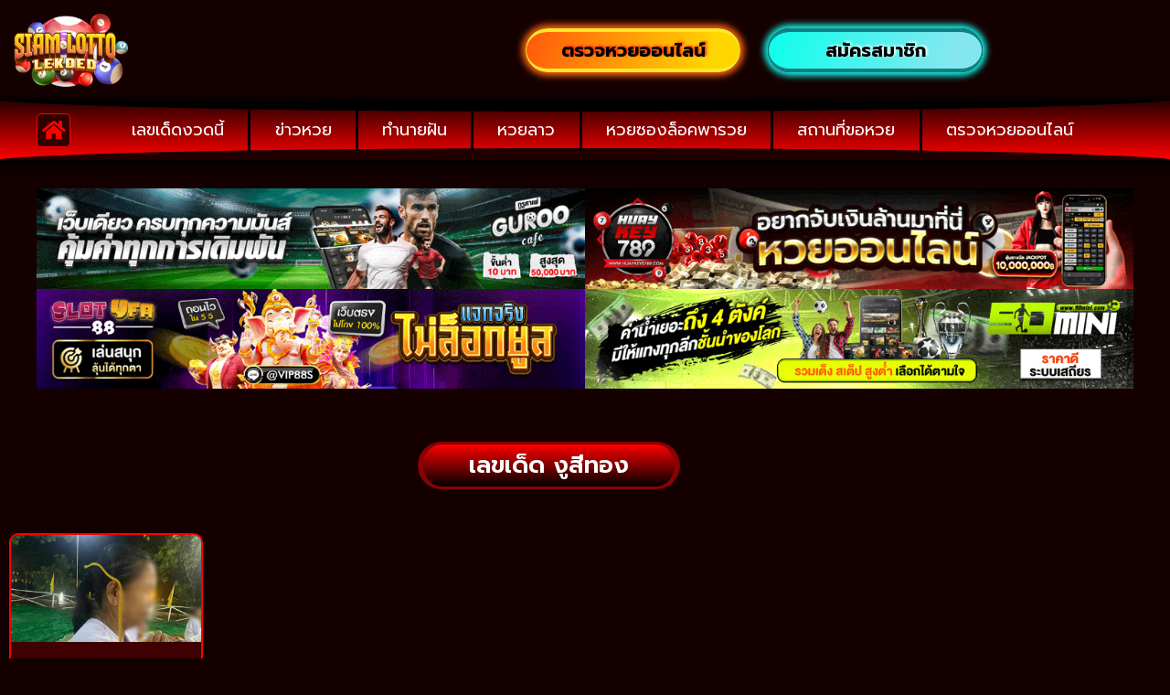

--- FILE ---
content_type: text/html; charset=UTF-8
request_url: https://siamlottolekded.com/tag/%E0%B9%80%E0%B8%A5%E0%B8%82%E0%B9%80%E0%B8%94%E0%B9%87%E0%B8%94-%E0%B8%87%E0%B8%B9%E0%B8%AA%E0%B8%B5%E0%B8%97%E0%B8%AD%E0%B8%87/
body_size: 23828
content:
<!doctype html>
<html lang="th">
<head><meta charset="UTF-8"><script>if(navigator.userAgent.match(/MSIE|Internet Explorer/i)||navigator.userAgent.match(/Trident\/7\..*?rv:11/i)){var href=document.location.href;if(!href.match(/[?&]nowprocket/)){if(href.indexOf("?")==-1){if(href.indexOf("#")==-1){document.location.href=href+"?nowprocket=1"}else{document.location.href=href.replace("#","?nowprocket=1#")}}else{if(href.indexOf("#")==-1){document.location.href=href+"&nowprocket=1"}else{document.location.href=href.replace("#","&nowprocket=1#")}}}}</script><script>(()=>{class RocketLazyLoadScripts{constructor(){this.v="2.0.4",this.userEvents=["keydown","keyup","mousedown","mouseup","mousemove","mouseover","mouseout","touchmove","touchstart","touchend","touchcancel","wheel","click","dblclick","input"],this.attributeEvents=["onblur","onclick","oncontextmenu","ondblclick","onfocus","onmousedown","onmouseenter","onmouseleave","onmousemove","onmouseout","onmouseover","onmouseup","onmousewheel","onscroll","onsubmit"]}async t(){this.i(),this.o(),/iP(ad|hone)/.test(navigator.userAgent)&&this.h(),this.u(),this.l(this),this.m(),this.k(this),this.p(this),this._(),await Promise.all([this.R(),this.L()]),this.lastBreath=Date.now(),this.S(this),this.P(),this.D(),this.O(),this.M(),await this.C(this.delayedScripts.normal),await this.C(this.delayedScripts.defer),await this.C(this.delayedScripts.async),await this.T(),await this.F(),await this.j(),await this.A(),window.dispatchEvent(new Event("rocket-allScriptsLoaded")),this.everythingLoaded=!0,this.lastTouchEnd&&await new Promise(t=>setTimeout(t,500-Date.now()+this.lastTouchEnd)),this.I(),this.H(),this.U(),this.W()}i(){this.CSPIssue=sessionStorage.getItem("rocketCSPIssue"),document.addEventListener("securitypolicyviolation",t=>{this.CSPIssue||"script-src-elem"!==t.violatedDirective||"data"!==t.blockedURI||(this.CSPIssue=!0,sessionStorage.setItem("rocketCSPIssue",!0))},{isRocket:!0})}o(){window.addEventListener("pageshow",t=>{this.persisted=t.persisted,this.realWindowLoadedFired=!0},{isRocket:!0}),window.addEventListener("pagehide",()=>{this.onFirstUserAction=null},{isRocket:!0})}h(){let t;function e(e){t=e}window.addEventListener("touchstart",e,{isRocket:!0}),window.addEventListener("touchend",function i(o){o.changedTouches[0]&&t.changedTouches[0]&&Math.abs(o.changedTouches[0].pageX-t.changedTouches[0].pageX)<10&&Math.abs(o.changedTouches[0].pageY-t.changedTouches[0].pageY)<10&&o.timeStamp-t.timeStamp<200&&(window.removeEventListener("touchstart",e,{isRocket:!0}),window.removeEventListener("touchend",i,{isRocket:!0}),"INPUT"===o.target.tagName&&"text"===o.target.type||(o.target.dispatchEvent(new TouchEvent("touchend",{target:o.target,bubbles:!0})),o.target.dispatchEvent(new MouseEvent("mouseover",{target:o.target,bubbles:!0})),o.target.dispatchEvent(new PointerEvent("click",{target:o.target,bubbles:!0,cancelable:!0,detail:1,clientX:o.changedTouches[0].clientX,clientY:o.changedTouches[0].clientY})),event.preventDefault()))},{isRocket:!0})}q(t){this.userActionTriggered||("mousemove"!==t.type||this.firstMousemoveIgnored?"keyup"===t.type||"mouseover"===t.type||"mouseout"===t.type||(this.userActionTriggered=!0,this.onFirstUserAction&&this.onFirstUserAction()):this.firstMousemoveIgnored=!0),"click"===t.type&&t.preventDefault(),t.stopPropagation(),t.stopImmediatePropagation(),"touchstart"===this.lastEvent&&"touchend"===t.type&&(this.lastTouchEnd=Date.now()),"click"===t.type&&(this.lastTouchEnd=0),this.lastEvent=t.type,t.composedPath&&t.composedPath()[0].getRootNode()instanceof ShadowRoot&&(t.rocketTarget=t.composedPath()[0]),this.savedUserEvents.push(t)}u(){this.savedUserEvents=[],this.userEventHandler=this.q.bind(this),this.userEvents.forEach(t=>window.addEventListener(t,this.userEventHandler,{passive:!1,isRocket:!0})),document.addEventListener("visibilitychange",this.userEventHandler,{isRocket:!0})}U(){this.userEvents.forEach(t=>window.removeEventListener(t,this.userEventHandler,{passive:!1,isRocket:!0})),document.removeEventListener("visibilitychange",this.userEventHandler,{isRocket:!0}),this.savedUserEvents.forEach(t=>{(t.rocketTarget||t.target).dispatchEvent(new window[t.constructor.name](t.type,t))})}m(){const t="return false",e=Array.from(this.attributeEvents,t=>"data-rocket-"+t),i="["+this.attributeEvents.join("],[")+"]",o="[data-rocket-"+this.attributeEvents.join("],[data-rocket-")+"]",s=(e,i,o)=>{o&&o!==t&&(e.setAttribute("data-rocket-"+i,o),e["rocket"+i]=new Function("event",o),e.setAttribute(i,t))};new MutationObserver(t=>{for(const n of t)"attributes"===n.type&&(n.attributeName.startsWith("data-rocket-")||this.everythingLoaded?n.attributeName.startsWith("data-rocket-")&&this.everythingLoaded&&this.N(n.target,n.attributeName.substring(12)):s(n.target,n.attributeName,n.target.getAttribute(n.attributeName))),"childList"===n.type&&n.addedNodes.forEach(t=>{if(t.nodeType===Node.ELEMENT_NODE)if(this.everythingLoaded)for(const i of[t,...t.querySelectorAll(o)])for(const t of i.getAttributeNames())e.includes(t)&&this.N(i,t.substring(12));else for(const e of[t,...t.querySelectorAll(i)])for(const t of e.getAttributeNames())this.attributeEvents.includes(t)&&s(e,t,e.getAttribute(t))})}).observe(document,{subtree:!0,childList:!0,attributeFilter:[...this.attributeEvents,...e]})}I(){this.attributeEvents.forEach(t=>{document.querySelectorAll("[data-rocket-"+t+"]").forEach(e=>{this.N(e,t)})})}N(t,e){const i=t.getAttribute("data-rocket-"+e);i&&(t.setAttribute(e,i),t.removeAttribute("data-rocket-"+e))}k(t){Object.defineProperty(HTMLElement.prototype,"onclick",{get(){return this.rocketonclick||null},set(e){this.rocketonclick=e,this.setAttribute(t.everythingLoaded?"onclick":"data-rocket-onclick","this.rocketonclick(event)")}})}S(t){function e(e,i){let o=e[i];e[i]=null,Object.defineProperty(e,i,{get:()=>o,set(s){t.everythingLoaded?o=s:e["rocket"+i]=o=s}})}e(document,"onreadystatechange"),e(window,"onload"),e(window,"onpageshow");try{Object.defineProperty(document,"readyState",{get:()=>t.rocketReadyState,set(e){t.rocketReadyState=e},configurable:!0}),document.readyState="loading"}catch(t){console.log("WPRocket DJE readyState conflict, bypassing")}}l(t){this.originalAddEventListener=EventTarget.prototype.addEventListener,this.originalRemoveEventListener=EventTarget.prototype.removeEventListener,this.savedEventListeners=[],EventTarget.prototype.addEventListener=function(e,i,o){o&&o.isRocket||!t.B(e,this)&&!t.userEvents.includes(e)||t.B(e,this)&&!t.userActionTriggered||e.startsWith("rocket-")||t.everythingLoaded?t.originalAddEventListener.call(this,e,i,o):(t.savedEventListeners.push({target:this,remove:!1,type:e,func:i,options:o}),"mouseenter"!==e&&"mouseleave"!==e||t.originalAddEventListener.call(this,e,t.savedUserEvents.push,o))},EventTarget.prototype.removeEventListener=function(e,i,o){o&&o.isRocket||!t.B(e,this)&&!t.userEvents.includes(e)||t.B(e,this)&&!t.userActionTriggered||e.startsWith("rocket-")||t.everythingLoaded?t.originalRemoveEventListener.call(this,e,i,o):t.savedEventListeners.push({target:this,remove:!0,type:e,func:i,options:o})}}J(t,e){this.savedEventListeners=this.savedEventListeners.filter(i=>{let o=i.type,s=i.target||window;return e!==o||t!==s||(this.B(o,s)&&(i.type="rocket-"+o),this.$(i),!1)})}H(){EventTarget.prototype.addEventListener=this.originalAddEventListener,EventTarget.prototype.removeEventListener=this.originalRemoveEventListener,this.savedEventListeners.forEach(t=>this.$(t))}$(t){t.remove?this.originalRemoveEventListener.call(t.target,t.type,t.func,t.options):this.originalAddEventListener.call(t.target,t.type,t.func,t.options)}p(t){let e;function i(e){return t.everythingLoaded?e:e.split(" ").map(t=>"load"===t||t.startsWith("load.")?"rocket-jquery-load":t).join(" ")}function o(o){function s(e){const s=o.fn[e];o.fn[e]=o.fn.init.prototype[e]=function(){return this[0]===window&&t.userActionTriggered&&("string"==typeof arguments[0]||arguments[0]instanceof String?arguments[0]=i(arguments[0]):"object"==typeof arguments[0]&&Object.keys(arguments[0]).forEach(t=>{const e=arguments[0][t];delete arguments[0][t],arguments[0][i(t)]=e})),s.apply(this,arguments),this}}if(o&&o.fn&&!t.allJQueries.includes(o)){const e={DOMContentLoaded:[],"rocket-DOMContentLoaded":[]};for(const t in e)document.addEventListener(t,()=>{e[t].forEach(t=>t())},{isRocket:!0});o.fn.ready=o.fn.init.prototype.ready=function(i){function s(){parseInt(o.fn.jquery)>2?setTimeout(()=>i.bind(document)(o)):i.bind(document)(o)}return"function"==typeof i&&(t.realDomReadyFired?!t.userActionTriggered||t.fauxDomReadyFired?s():e["rocket-DOMContentLoaded"].push(s):e.DOMContentLoaded.push(s)),o([])},s("on"),s("one"),s("off"),t.allJQueries.push(o)}e=o}t.allJQueries=[],o(window.jQuery),Object.defineProperty(window,"jQuery",{get:()=>e,set(t){o(t)}})}P(){const t=new Map;document.write=document.writeln=function(e){const i=document.currentScript,o=document.createRange(),s=i.parentElement;let n=t.get(i);void 0===n&&(n=i.nextSibling,t.set(i,n));const c=document.createDocumentFragment();o.setStart(c,0),c.appendChild(o.createContextualFragment(e)),s.insertBefore(c,n)}}async R(){return new Promise(t=>{this.userActionTriggered?t():this.onFirstUserAction=t})}async L(){return new Promise(t=>{document.addEventListener("DOMContentLoaded",()=>{this.realDomReadyFired=!0,t()},{isRocket:!0})})}async j(){return this.realWindowLoadedFired?Promise.resolve():new Promise(t=>{window.addEventListener("load",t,{isRocket:!0})})}M(){this.pendingScripts=[];this.scriptsMutationObserver=new MutationObserver(t=>{for(const e of t)e.addedNodes.forEach(t=>{"SCRIPT"!==t.tagName||t.noModule||t.isWPRocket||this.pendingScripts.push({script:t,promise:new Promise(e=>{const i=()=>{const i=this.pendingScripts.findIndex(e=>e.script===t);i>=0&&this.pendingScripts.splice(i,1),e()};t.addEventListener("load",i,{isRocket:!0}),t.addEventListener("error",i,{isRocket:!0}),setTimeout(i,1e3)})})})}),this.scriptsMutationObserver.observe(document,{childList:!0,subtree:!0})}async F(){await this.X(),this.pendingScripts.length?(await this.pendingScripts[0].promise,await this.F()):this.scriptsMutationObserver.disconnect()}D(){this.delayedScripts={normal:[],async:[],defer:[]},document.querySelectorAll("script[type$=rocketlazyloadscript]").forEach(t=>{t.hasAttribute("data-rocket-src")?t.hasAttribute("async")&&!1!==t.async?this.delayedScripts.async.push(t):t.hasAttribute("defer")&&!1!==t.defer||"module"===t.getAttribute("data-rocket-type")?this.delayedScripts.defer.push(t):this.delayedScripts.normal.push(t):this.delayedScripts.normal.push(t)})}async _(){await this.L();let t=[];document.querySelectorAll("script[type$=rocketlazyloadscript][data-rocket-src]").forEach(e=>{let i=e.getAttribute("data-rocket-src");if(i&&!i.startsWith("data:")){i.startsWith("//")&&(i=location.protocol+i);try{const o=new URL(i).origin;o!==location.origin&&t.push({src:o,crossOrigin:e.crossOrigin||"module"===e.getAttribute("data-rocket-type")})}catch(t){}}}),t=[...new Map(t.map(t=>[JSON.stringify(t),t])).values()],this.Y(t,"preconnect")}async G(t){if(await this.K(),!0!==t.noModule||!("noModule"in HTMLScriptElement.prototype))return new Promise(e=>{let i;function o(){(i||t).setAttribute("data-rocket-status","executed"),e()}try{if(navigator.userAgent.includes("Firefox/")||""===navigator.vendor||this.CSPIssue)i=document.createElement("script"),[...t.attributes].forEach(t=>{let e=t.nodeName;"type"!==e&&("data-rocket-type"===e&&(e="type"),"data-rocket-src"===e&&(e="src"),i.setAttribute(e,t.nodeValue))}),t.text&&(i.text=t.text),t.nonce&&(i.nonce=t.nonce),i.hasAttribute("src")?(i.addEventListener("load",o,{isRocket:!0}),i.addEventListener("error",()=>{i.setAttribute("data-rocket-status","failed-network"),e()},{isRocket:!0}),setTimeout(()=>{i.isConnected||e()},1)):(i.text=t.text,o()),i.isWPRocket=!0,t.parentNode.replaceChild(i,t);else{const i=t.getAttribute("data-rocket-type"),s=t.getAttribute("data-rocket-src");i?(t.type=i,t.removeAttribute("data-rocket-type")):t.removeAttribute("type"),t.addEventListener("load",o,{isRocket:!0}),t.addEventListener("error",i=>{this.CSPIssue&&i.target.src.startsWith("data:")?(console.log("WPRocket: CSP fallback activated"),t.removeAttribute("src"),this.G(t).then(e)):(t.setAttribute("data-rocket-status","failed-network"),e())},{isRocket:!0}),s?(t.fetchPriority="high",t.removeAttribute("data-rocket-src"),t.src=s):t.src="data:text/javascript;base64,"+window.btoa(unescape(encodeURIComponent(t.text)))}}catch(i){t.setAttribute("data-rocket-status","failed-transform"),e()}});t.setAttribute("data-rocket-status","skipped")}async C(t){const e=t.shift();return e?(e.isConnected&&await this.G(e),this.C(t)):Promise.resolve()}O(){this.Y([...this.delayedScripts.normal,...this.delayedScripts.defer,...this.delayedScripts.async],"preload")}Y(t,e){this.trash=this.trash||[];let i=!0;var o=document.createDocumentFragment();t.forEach(t=>{const s=t.getAttribute&&t.getAttribute("data-rocket-src")||t.src;if(s&&!s.startsWith("data:")){const n=document.createElement("link");n.href=s,n.rel=e,"preconnect"!==e&&(n.as="script",n.fetchPriority=i?"high":"low"),t.getAttribute&&"module"===t.getAttribute("data-rocket-type")&&(n.crossOrigin=!0),t.crossOrigin&&(n.crossOrigin=t.crossOrigin),t.integrity&&(n.integrity=t.integrity),t.nonce&&(n.nonce=t.nonce),o.appendChild(n),this.trash.push(n),i=!1}}),document.head.appendChild(o)}W(){this.trash.forEach(t=>t.remove())}async T(){try{document.readyState="interactive"}catch(t){}this.fauxDomReadyFired=!0;try{await this.K(),this.J(document,"readystatechange"),document.dispatchEvent(new Event("rocket-readystatechange")),await this.K(),document.rocketonreadystatechange&&document.rocketonreadystatechange(),await this.K(),this.J(document,"DOMContentLoaded"),document.dispatchEvent(new Event("rocket-DOMContentLoaded")),await this.K(),this.J(window,"DOMContentLoaded"),window.dispatchEvent(new Event("rocket-DOMContentLoaded"))}catch(t){console.error(t)}}async A(){try{document.readyState="complete"}catch(t){}try{await this.K(),this.J(document,"readystatechange"),document.dispatchEvent(new Event("rocket-readystatechange")),await this.K(),document.rocketonreadystatechange&&document.rocketonreadystatechange(),await this.K(),this.J(window,"load"),window.dispatchEvent(new Event("rocket-load")),await this.K(),window.rocketonload&&window.rocketonload(),await this.K(),this.allJQueries.forEach(t=>t(window).trigger("rocket-jquery-load")),await this.K(),this.J(window,"pageshow");const t=new Event("rocket-pageshow");t.persisted=this.persisted,window.dispatchEvent(t),await this.K(),window.rocketonpageshow&&window.rocketonpageshow({persisted:this.persisted})}catch(t){console.error(t)}}async K(){Date.now()-this.lastBreath>45&&(await this.X(),this.lastBreath=Date.now())}async X(){return document.hidden?new Promise(t=>setTimeout(t)):new Promise(t=>requestAnimationFrame(t))}B(t,e){return e===document&&"readystatechange"===t||(e===document&&"DOMContentLoaded"===t||(e===window&&"DOMContentLoaded"===t||(e===window&&"load"===t||e===window&&"pageshow"===t)))}static run(){(new RocketLazyLoadScripts).t()}}RocketLazyLoadScripts.run()})();</script>
	
	<meta name="viewport" content="width=device-width, initial-scale=1">
	<link rel="profile" href="https://gmpg.org/xfn/11">
	<meta name='robots' content='index, follow, max-image-preview:large, max-snippet:-1, max-video-preview:-1' />
	<style>img:is([sizes="auto" i], [sizes^="auto," i]) { contain-intrinsic-size: 3000px 1500px }</style>
	<script type="rocketlazyloadscript">
window.koko_analytics = {"url":"https:\/\/siamlottolekded.com\/wp-admin\/admin-ajax.php?action=koko_analytics_collect","site_url":"https:\/\/siamlottolekded.com","post_id":0,"path":"\/tag\/%e0%b9%80%e0%b8%a5%e0%b8%82%e0%b9%80%e0%b8%94%e0%b9%87%e0%b8%94-%e0%b8%87%e0%b8%b9%e0%b8%aa%e0%b8%b5%e0%b8%97%e0%b8%ad%e0%b8%87\/","method":"cookie","use_cookie":true};
</script>

	<!-- This site is optimized with the Yoast SEO plugin v26.6 - https://yoast.com/wordpress/plugins/seo/ -->
	<title>เลขเด็ด งูสีทอง Archives - เลขเด็ดสยามลอตโต้</title>
<link data-rocket-preload as="style" href="https://fonts.googleapis.com/css?family=Kanit%7CRoboto%3A100%2C100italic%2C200%2C200italic%2C300%2C300italic%2C400%2C400italic%2C500%2C500italic%2C600%2C600italic%2C700%2C700italic%2C800%2C800italic%2C900%2C900italic%7CRoboto%20Slab%3A100%2C100italic%2C200%2C200italic%2C300%2C300italic%2C400%2C400italic%2C500%2C500italic%2C600%2C600italic%2C700%2C700italic%2C800%2C800italic%2C900%2C900italic%7CPrompt%3A100%2C100italic%2C200%2C200italic%2C300%2C300italic%2C400%2C400italic%2C500%2C500italic%2C600%2C600italic%2C700%2C700italic%2C800%2C800italic%2C900%2C900italic%7CKanit%3A100%2C100italic%2C200%2C200italic%2C300%2C300italic%2C400%2C400italic%2C500%2C500italic%2C600%2C600italic%2C700%2C700italic%2C800%2C800italic%2C900%2C900italic&#038;display=swap" rel="preload">
<link href="https://fonts.googleapis.com/css?family=Kanit%7CRoboto%3A100%2C100italic%2C200%2C200italic%2C300%2C300italic%2C400%2C400italic%2C500%2C500italic%2C600%2C600italic%2C700%2C700italic%2C800%2C800italic%2C900%2C900italic%7CRoboto%20Slab%3A100%2C100italic%2C200%2C200italic%2C300%2C300italic%2C400%2C400italic%2C500%2C500italic%2C600%2C600italic%2C700%2C700italic%2C800%2C800italic%2C900%2C900italic%7CPrompt%3A100%2C100italic%2C200%2C200italic%2C300%2C300italic%2C400%2C400italic%2C500%2C500italic%2C600%2C600italic%2C700%2C700italic%2C800%2C800italic%2C900%2C900italic%7CKanit%3A100%2C100italic%2C200%2C200italic%2C300%2C300italic%2C400%2C400italic%2C500%2C500italic%2C600%2C600italic%2C700%2C700italic%2C800%2C800italic%2C900%2C900italic&#038;display=swap" media="print" onload="this.media=&#039;all&#039;" rel="stylesheet">
<noscript data-wpr-hosted-gf-parameters=""><link rel="stylesheet" href="https://fonts.googleapis.com/css?family=Kanit%7CRoboto%3A100%2C100italic%2C200%2C200italic%2C300%2C300italic%2C400%2C400italic%2C500%2C500italic%2C600%2C600italic%2C700%2C700italic%2C800%2C800italic%2C900%2C900italic%7CRoboto%20Slab%3A100%2C100italic%2C200%2C200italic%2C300%2C300italic%2C400%2C400italic%2C500%2C500italic%2C600%2C600italic%2C700%2C700italic%2C800%2C800italic%2C900%2C900italic%7CPrompt%3A100%2C100italic%2C200%2C200italic%2C300%2C300italic%2C400%2C400italic%2C500%2C500italic%2C600%2C600italic%2C700%2C700italic%2C800%2C800italic%2C900%2C900italic%7CKanit%3A100%2C100italic%2C200%2C200italic%2C300%2C300italic%2C400%2C400italic%2C500%2C500italic%2C600%2C600italic%2C700%2C700italic%2C800%2C800italic%2C900%2C900italic&#038;display=swap"></noscript>
	<link rel="canonical" href="https://siamlottolekded.com/tag/เลขเด็ด-งูสีทอง/" />
	<meta property="og:locale" content="th_TH" />
	<meta property="og:type" content="article" />
	<meta property="og:title" content="เลขเด็ด งูสีทอง Archives - เลขเด็ดสยามลอตโต้" />
	<meta property="og:url" content="https://siamlottolekded.com/tag/เลขเด็ด-งูสีทอง/" />
	<meta property="og:site_name" content="เลขเด็ดสยามลอตโต้" />
	<meta name="twitter:card" content="summary_large_image" />
	<script type="application/ld+json" class="yoast-schema-graph">{"@context":"https://schema.org","@graph":[{"@type":"CollectionPage","@id":"https://siamlottolekded.com/tag/%e0%b9%80%e0%b8%a5%e0%b8%82%e0%b9%80%e0%b8%94%e0%b9%87%e0%b8%94-%e0%b8%87%e0%b8%b9%e0%b8%aa%e0%b8%b5%e0%b8%97%e0%b8%ad%e0%b8%87/","url":"https://siamlottolekded.com/tag/%e0%b9%80%e0%b8%a5%e0%b8%82%e0%b9%80%e0%b8%94%e0%b9%87%e0%b8%94-%e0%b8%87%e0%b8%b9%e0%b8%aa%e0%b8%b5%e0%b8%97%e0%b8%ad%e0%b8%87/","name":"เลขเด็ด งูสีทอง Archives - เลขเด็ดสยามลอตโต้","isPartOf":{"@id":"https://siamlottolekded.com/#website"},"primaryImageOfPage":{"@id":"https://siamlottolekded.com/tag/%e0%b9%80%e0%b8%a5%e0%b8%82%e0%b9%80%e0%b8%94%e0%b9%87%e0%b8%94-%e0%b8%87%e0%b8%b9%e0%b8%aa%e0%b8%b5%e0%b8%97%e0%b8%ad%e0%b8%87/#primaryimage"},"image":{"@id":"https://siamlottolekded.com/tag/%e0%b9%80%e0%b8%a5%e0%b8%82%e0%b9%80%e0%b8%94%e0%b9%87%e0%b8%94-%e0%b8%87%e0%b8%b9%e0%b8%aa%e0%b8%b5%e0%b8%97%e0%b8%ad%e0%b8%87/#primaryimage"},"thumbnailUrl":"https://siamlottolekded.com/wp-content/uploads/2023/11/ข่าวงูสีทอง-16-11-2566.jpg","breadcrumb":{"@id":"https://siamlottolekded.com/tag/%e0%b9%80%e0%b8%a5%e0%b8%82%e0%b9%80%e0%b8%94%e0%b9%87%e0%b8%94-%e0%b8%87%e0%b8%b9%e0%b8%aa%e0%b8%b5%e0%b8%97%e0%b8%ad%e0%b8%87/#breadcrumb"},"inLanguage":"th"},{"@type":"ImageObject","inLanguage":"th","@id":"https://siamlottolekded.com/tag/%e0%b9%80%e0%b8%a5%e0%b8%82%e0%b9%80%e0%b8%94%e0%b9%87%e0%b8%94-%e0%b8%87%e0%b8%b9%e0%b8%aa%e0%b8%b5%e0%b8%97%e0%b8%ad%e0%b8%87/#primaryimage","url":"https://siamlottolekded.com/wp-content/uploads/2023/11/ข่าวงูสีทอง-16-11-2566.jpg","contentUrl":"https://siamlottolekded.com/wp-content/uploads/2023/11/ข่าวงูสีทอง-16-11-2566.jpg","width":1280,"height":720,"caption":"ข่าวงูสีทอง 16-11-2566"},{"@type":"BreadcrumbList","@id":"https://siamlottolekded.com/tag/%e0%b9%80%e0%b8%a5%e0%b8%82%e0%b9%80%e0%b8%94%e0%b9%87%e0%b8%94-%e0%b8%87%e0%b8%b9%e0%b8%aa%e0%b8%b5%e0%b8%97%e0%b8%ad%e0%b8%87/#breadcrumb","itemListElement":[{"@type":"ListItem","position":1,"name":"Home","item":"https://siamlottolekded.com/"},{"@type":"ListItem","position":2,"name":"เลขเด็ด งูสีทอง"}]},{"@type":"WebSite","@id":"https://siamlottolekded.com/#website","url":"https://siamlottolekded.com/","name":"เลขเด็ดสยามลอตโต้","description":"","publisher":{"@id":"https://siamlottolekded.com/#organization"},"potentialAction":[{"@type":"SearchAction","target":{"@type":"EntryPoint","urlTemplate":"https://siamlottolekded.com/?s={search_term_string}"},"query-input":{"@type":"PropertyValueSpecification","valueRequired":true,"valueName":"search_term_string"}}],"inLanguage":"th"},{"@type":"Organization","@id":"https://siamlottolekded.com/#organization","name":"เลขเด็ดสยามลอตโต้","url":"https://siamlottolekded.com/","logo":{"@type":"ImageObject","inLanguage":"th","@id":"https://siamlottolekded.com/#/schema/logo/image/","url":"https://siamlottolekded.com/wp-content/uploads/2020/04/siam-logo.png","contentUrl":"https://siamlottolekded.com/wp-content/uploads/2020/04/siam-logo.png","width":735,"height":472,"caption":"เลขเด็ดสยามลอตโต้"},"image":{"@id":"https://siamlottolekded.com/#/schema/logo/image/"}}]}</script>
	<!-- / Yoast SEO plugin. -->


<link rel='dns-prefetch' href='//fonts.googleapis.com' />
<link href='https://fonts.gstatic.com' crossorigin rel='preconnect' />
<link rel="alternate" type="application/rss+xml" title="เลขเด็ดสยามลอตโต้ &raquo; ฟีด" href="https://siamlottolekded.com/feed/" />
<link rel="alternate" type="application/rss+xml" title="เลขเด็ดสยามลอตโต้ &raquo; เลขเด็ด งูสีทอง ฟีดป้ายกำกับ" href="https://siamlottolekded.com/tag/%e0%b9%80%e0%b8%a5%e0%b8%82%e0%b9%80%e0%b8%94%e0%b9%87%e0%b8%94-%e0%b8%87%e0%b8%b9%e0%b8%aa%e0%b8%b5%e0%b8%97%e0%b8%ad%e0%b8%87/feed/" />
<style id='wp-emoji-styles-inline-css'>

	img.wp-smiley, img.emoji {
		display: inline !important;
		border: none !important;
		box-shadow: none !important;
		height: 1em !important;
		width: 1em !important;
		margin: 0 0.07em !important;
		vertical-align: -0.1em !important;
		background: none !important;
		padding: 0 !important;
	}
</style>
<link rel='stylesheet' id='wp-block-library-css' href='https://siamlottolekded.com/wp-includes/css/dist/block-library/style.min.css?ver=6.8.3' media='all' />
<style id='global-styles-inline-css'>
:root{--wp--preset--aspect-ratio--square: 1;--wp--preset--aspect-ratio--4-3: 4/3;--wp--preset--aspect-ratio--3-4: 3/4;--wp--preset--aspect-ratio--3-2: 3/2;--wp--preset--aspect-ratio--2-3: 2/3;--wp--preset--aspect-ratio--16-9: 16/9;--wp--preset--aspect-ratio--9-16: 9/16;--wp--preset--color--black: #000000;--wp--preset--color--cyan-bluish-gray: #abb8c3;--wp--preset--color--white: #ffffff;--wp--preset--color--pale-pink: #f78da7;--wp--preset--color--vivid-red: #cf2e2e;--wp--preset--color--luminous-vivid-orange: #ff6900;--wp--preset--color--luminous-vivid-amber: #fcb900;--wp--preset--color--light-green-cyan: #7bdcb5;--wp--preset--color--vivid-green-cyan: #00d084;--wp--preset--color--pale-cyan-blue: #8ed1fc;--wp--preset--color--vivid-cyan-blue: #0693e3;--wp--preset--color--vivid-purple: #9b51e0;--wp--preset--gradient--vivid-cyan-blue-to-vivid-purple: linear-gradient(135deg,rgba(6,147,227,1) 0%,rgb(155,81,224) 100%);--wp--preset--gradient--light-green-cyan-to-vivid-green-cyan: linear-gradient(135deg,rgb(122,220,180) 0%,rgb(0,208,130) 100%);--wp--preset--gradient--luminous-vivid-amber-to-luminous-vivid-orange: linear-gradient(135deg,rgba(252,185,0,1) 0%,rgba(255,105,0,1) 100%);--wp--preset--gradient--luminous-vivid-orange-to-vivid-red: linear-gradient(135deg,rgba(255,105,0,1) 0%,rgb(207,46,46) 100%);--wp--preset--gradient--very-light-gray-to-cyan-bluish-gray: linear-gradient(135deg,rgb(238,238,238) 0%,rgb(169,184,195) 100%);--wp--preset--gradient--cool-to-warm-spectrum: linear-gradient(135deg,rgb(74,234,220) 0%,rgb(151,120,209) 20%,rgb(207,42,186) 40%,rgb(238,44,130) 60%,rgb(251,105,98) 80%,rgb(254,248,76) 100%);--wp--preset--gradient--blush-light-purple: linear-gradient(135deg,rgb(255,206,236) 0%,rgb(152,150,240) 100%);--wp--preset--gradient--blush-bordeaux: linear-gradient(135deg,rgb(254,205,165) 0%,rgb(254,45,45) 50%,rgb(107,0,62) 100%);--wp--preset--gradient--luminous-dusk: linear-gradient(135deg,rgb(255,203,112) 0%,rgb(199,81,192) 50%,rgb(65,88,208) 100%);--wp--preset--gradient--pale-ocean: linear-gradient(135deg,rgb(255,245,203) 0%,rgb(182,227,212) 50%,rgb(51,167,181) 100%);--wp--preset--gradient--electric-grass: linear-gradient(135deg,rgb(202,248,128) 0%,rgb(113,206,126) 100%);--wp--preset--gradient--midnight: linear-gradient(135deg,rgb(2,3,129) 0%,rgb(40,116,252) 100%);--wp--preset--font-size--small: 13px;--wp--preset--font-size--medium: 20px;--wp--preset--font-size--large: 36px;--wp--preset--font-size--x-large: 42px;--wp--preset--spacing--20: 0.44rem;--wp--preset--spacing--30: 0.67rem;--wp--preset--spacing--40: 1rem;--wp--preset--spacing--50: 1.5rem;--wp--preset--spacing--60: 2.25rem;--wp--preset--spacing--70: 3.38rem;--wp--preset--spacing--80: 5.06rem;--wp--preset--shadow--natural: 6px 6px 9px rgba(0, 0, 0, 0.2);--wp--preset--shadow--deep: 12px 12px 50px rgba(0, 0, 0, 0.4);--wp--preset--shadow--sharp: 6px 6px 0px rgba(0, 0, 0, 0.2);--wp--preset--shadow--outlined: 6px 6px 0px -3px rgba(255, 255, 255, 1), 6px 6px rgba(0, 0, 0, 1);--wp--preset--shadow--crisp: 6px 6px 0px rgba(0, 0, 0, 1);}:root { --wp--style--global--content-size: 800px;--wp--style--global--wide-size: 1200px; }:where(body) { margin: 0; }.wp-site-blocks > .alignleft { float: left; margin-right: 2em; }.wp-site-blocks > .alignright { float: right; margin-left: 2em; }.wp-site-blocks > .aligncenter { justify-content: center; margin-left: auto; margin-right: auto; }:where(.wp-site-blocks) > * { margin-block-start: 24px; margin-block-end: 0; }:where(.wp-site-blocks) > :first-child { margin-block-start: 0; }:where(.wp-site-blocks) > :last-child { margin-block-end: 0; }:root { --wp--style--block-gap: 24px; }:root :where(.is-layout-flow) > :first-child{margin-block-start: 0;}:root :where(.is-layout-flow) > :last-child{margin-block-end: 0;}:root :where(.is-layout-flow) > *{margin-block-start: 24px;margin-block-end: 0;}:root :where(.is-layout-constrained) > :first-child{margin-block-start: 0;}:root :where(.is-layout-constrained) > :last-child{margin-block-end: 0;}:root :where(.is-layout-constrained) > *{margin-block-start: 24px;margin-block-end: 0;}:root :where(.is-layout-flex){gap: 24px;}:root :where(.is-layout-grid){gap: 24px;}.is-layout-flow > .alignleft{float: left;margin-inline-start: 0;margin-inline-end: 2em;}.is-layout-flow > .alignright{float: right;margin-inline-start: 2em;margin-inline-end: 0;}.is-layout-flow > .aligncenter{margin-left: auto !important;margin-right: auto !important;}.is-layout-constrained > .alignleft{float: left;margin-inline-start: 0;margin-inline-end: 2em;}.is-layout-constrained > .alignright{float: right;margin-inline-start: 2em;margin-inline-end: 0;}.is-layout-constrained > .aligncenter{margin-left: auto !important;margin-right: auto !important;}.is-layout-constrained > :where(:not(.alignleft):not(.alignright):not(.alignfull)){max-width: var(--wp--style--global--content-size);margin-left: auto !important;margin-right: auto !important;}.is-layout-constrained > .alignwide{max-width: var(--wp--style--global--wide-size);}body .is-layout-flex{display: flex;}.is-layout-flex{flex-wrap: wrap;align-items: center;}.is-layout-flex > :is(*, div){margin: 0;}body .is-layout-grid{display: grid;}.is-layout-grid > :is(*, div){margin: 0;}body{padding-top: 0px;padding-right: 0px;padding-bottom: 0px;padding-left: 0px;}a:where(:not(.wp-element-button)){text-decoration: underline;}:root :where(.wp-element-button, .wp-block-button__link){background-color: #32373c;border-width: 0;color: #fff;font-family: inherit;font-size: inherit;line-height: inherit;padding: calc(0.667em + 2px) calc(1.333em + 2px);text-decoration: none;}.has-black-color{color: var(--wp--preset--color--black) !important;}.has-cyan-bluish-gray-color{color: var(--wp--preset--color--cyan-bluish-gray) !important;}.has-white-color{color: var(--wp--preset--color--white) !important;}.has-pale-pink-color{color: var(--wp--preset--color--pale-pink) !important;}.has-vivid-red-color{color: var(--wp--preset--color--vivid-red) !important;}.has-luminous-vivid-orange-color{color: var(--wp--preset--color--luminous-vivid-orange) !important;}.has-luminous-vivid-amber-color{color: var(--wp--preset--color--luminous-vivid-amber) !important;}.has-light-green-cyan-color{color: var(--wp--preset--color--light-green-cyan) !important;}.has-vivid-green-cyan-color{color: var(--wp--preset--color--vivid-green-cyan) !important;}.has-pale-cyan-blue-color{color: var(--wp--preset--color--pale-cyan-blue) !important;}.has-vivid-cyan-blue-color{color: var(--wp--preset--color--vivid-cyan-blue) !important;}.has-vivid-purple-color{color: var(--wp--preset--color--vivid-purple) !important;}.has-black-background-color{background-color: var(--wp--preset--color--black) !important;}.has-cyan-bluish-gray-background-color{background-color: var(--wp--preset--color--cyan-bluish-gray) !important;}.has-white-background-color{background-color: var(--wp--preset--color--white) !important;}.has-pale-pink-background-color{background-color: var(--wp--preset--color--pale-pink) !important;}.has-vivid-red-background-color{background-color: var(--wp--preset--color--vivid-red) !important;}.has-luminous-vivid-orange-background-color{background-color: var(--wp--preset--color--luminous-vivid-orange) !important;}.has-luminous-vivid-amber-background-color{background-color: var(--wp--preset--color--luminous-vivid-amber) !important;}.has-light-green-cyan-background-color{background-color: var(--wp--preset--color--light-green-cyan) !important;}.has-vivid-green-cyan-background-color{background-color: var(--wp--preset--color--vivid-green-cyan) !important;}.has-pale-cyan-blue-background-color{background-color: var(--wp--preset--color--pale-cyan-blue) !important;}.has-vivid-cyan-blue-background-color{background-color: var(--wp--preset--color--vivid-cyan-blue) !important;}.has-vivid-purple-background-color{background-color: var(--wp--preset--color--vivid-purple) !important;}.has-black-border-color{border-color: var(--wp--preset--color--black) !important;}.has-cyan-bluish-gray-border-color{border-color: var(--wp--preset--color--cyan-bluish-gray) !important;}.has-white-border-color{border-color: var(--wp--preset--color--white) !important;}.has-pale-pink-border-color{border-color: var(--wp--preset--color--pale-pink) !important;}.has-vivid-red-border-color{border-color: var(--wp--preset--color--vivid-red) !important;}.has-luminous-vivid-orange-border-color{border-color: var(--wp--preset--color--luminous-vivid-orange) !important;}.has-luminous-vivid-amber-border-color{border-color: var(--wp--preset--color--luminous-vivid-amber) !important;}.has-light-green-cyan-border-color{border-color: var(--wp--preset--color--light-green-cyan) !important;}.has-vivid-green-cyan-border-color{border-color: var(--wp--preset--color--vivid-green-cyan) !important;}.has-pale-cyan-blue-border-color{border-color: var(--wp--preset--color--pale-cyan-blue) !important;}.has-vivid-cyan-blue-border-color{border-color: var(--wp--preset--color--vivid-cyan-blue) !important;}.has-vivid-purple-border-color{border-color: var(--wp--preset--color--vivid-purple) !important;}.has-vivid-cyan-blue-to-vivid-purple-gradient-background{background: var(--wp--preset--gradient--vivid-cyan-blue-to-vivid-purple) !important;}.has-light-green-cyan-to-vivid-green-cyan-gradient-background{background: var(--wp--preset--gradient--light-green-cyan-to-vivid-green-cyan) !important;}.has-luminous-vivid-amber-to-luminous-vivid-orange-gradient-background{background: var(--wp--preset--gradient--luminous-vivid-amber-to-luminous-vivid-orange) !important;}.has-luminous-vivid-orange-to-vivid-red-gradient-background{background: var(--wp--preset--gradient--luminous-vivid-orange-to-vivid-red) !important;}.has-very-light-gray-to-cyan-bluish-gray-gradient-background{background: var(--wp--preset--gradient--very-light-gray-to-cyan-bluish-gray) !important;}.has-cool-to-warm-spectrum-gradient-background{background: var(--wp--preset--gradient--cool-to-warm-spectrum) !important;}.has-blush-light-purple-gradient-background{background: var(--wp--preset--gradient--blush-light-purple) !important;}.has-blush-bordeaux-gradient-background{background: var(--wp--preset--gradient--blush-bordeaux) !important;}.has-luminous-dusk-gradient-background{background: var(--wp--preset--gradient--luminous-dusk) !important;}.has-pale-ocean-gradient-background{background: var(--wp--preset--gradient--pale-ocean) !important;}.has-electric-grass-gradient-background{background: var(--wp--preset--gradient--electric-grass) !important;}.has-midnight-gradient-background{background: var(--wp--preset--gradient--midnight) !important;}.has-small-font-size{font-size: var(--wp--preset--font-size--small) !important;}.has-medium-font-size{font-size: var(--wp--preset--font-size--medium) !important;}.has-large-font-size{font-size: var(--wp--preset--font-size--large) !important;}.has-x-large-font-size{font-size: var(--wp--preset--font-size--x-large) !important;}
:root :where(.wp-block-pullquote){font-size: 1.5em;line-height: 1.6;}
</style>
<link data-minify="1" rel='stylesheet' id='lucky-spin-css' href='https://siamlottolekded.com/wp-content/cache/min/1/wp-content/plugins/lucky-spin/public/css/lucky-spin-public.css?ver=1767253974' media='all' />
<link rel='stylesheet' id='pdpa-thailand-public-css' href='https://siamlottolekded.com/wp-content/plugins/pdpa-thailand/public/assets/css/pdpa-thailand-public.min.css?ver=2.0' media='all' />
<link rel='stylesheet' id='sh-plugin-css' href='https://siamlottolekded.com/wp-content/plugins/sh-plugin/public/css/sh-plugin-public.css?v=2114693767&#038;ver=1.0.0' media='all' />
<link rel='stylesheet' id='url-clickme-css' href='https://siamlottolekded.com/wp-content/plugins/url-clickme/public/css/url-clickme-public.css?ver=1.0.0' media='all' />
<link data-minify="1" rel='stylesheet' id='hello-elementor-css' href='https://siamlottolekded.com/wp-content/cache/min/1/wp-content/themes/hello-elementor/assets/css/reset.css?ver=1767253974' media='all' />
<link data-minify="1" rel='stylesheet' id='hello-elementor-theme-style-css' href='https://siamlottolekded.com/wp-content/cache/min/1/wp-content/themes/hello-elementor/assets/css/theme.css?ver=1767253974' media='all' />
<link data-minify="1" rel='stylesheet' id='hello-elementor-header-footer-css' href='https://siamlottolekded.com/wp-content/cache/min/1/wp-content/themes/hello-elementor/assets/css/header-footer.css?ver=1767253974' media='all' />
<link rel='stylesheet' id='elementor-frontend-css' href='https://siamlottolekded.com/wp-content/plugins/elementor/assets/css/frontend.min.css?ver=3.34.0' media='all' />
<link rel='stylesheet' id='elementor-post-21317-css' href='https://siamlottolekded.com/wp-content/uploads/elementor/css/post-21317.css?ver=1767253973' media='all' />
<link rel='stylesheet' id='widget-image-css' href='https://siamlottolekded.com/wp-content/plugins/elementor/assets/css/widget-image.min.css?ver=3.34.0' media='all' />
<link data-minify="1" rel='stylesheet' id='swiper-css' href='https://siamlottolekded.com/wp-content/cache/min/1/wp-content/plugins/elementor/assets/lib/swiper/v8/css/swiper.min.css?ver=1767253974' media='all' />
<link rel='stylesheet' id='e-swiper-css' href='https://siamlottolekded.com/wp-content/plugins/elementor/assets/css/conditionals/e-swiper.min.css?ver=3.34.0' media='all' />
<link rel='stylesheet' id='e-animation-shrink-css' href='https://siamlottolekded.com/wp-content/plugins/elementor/assets/lib/animations/styles/e-animation-shrink.min.css?ver=3.34.0' media='all' />
<link rel='stylesheet' id='widget-nav-menu-css' href='https://siamlottolekded.com/wp-content/plugins/elementor-pro/assets/css/widget-nav-menu.min.css?ver=3.29.2' media='all' />
<link rel='stylesheet' id='e-shapes-css' href='https://siamlottolekded.com/wp-content/plugins/elementor/assets/css/conditionals/shapes.min.css?ver=3.34.0' media='all' />
<link rel='stylesheet' id='widget-heading-css' href='https://siamlottolekded.com/wp-content/plugins/elementor/assets/css/widget-heading.min.css?ver=3.34.0' media='all' />
<link rel='stylesheet' id='widget-posts-css' href='https://siamlottolekded.com/wp-content/plugins/elementor-pro/assets/css/widget-posts.min.css?ver=3.29.2' media='all' />
<link rel='stylesheet' id='e-popup-css' href='https://siamlottolekded.com/wp-content/plugins/elementor-pro/assets/css/conditionals/popup.min.css?ver=3.29.2' media='all' />
<link data-minify="1" rel='stylesheet' id='elementor-icons-css' href='https://siamlottolekded.com/wp-content/cache/min/1/wp-content/plugins/elementor/assets/lib/eicons/css/elementor-icons.min.css?ver=1767253974' media='all' />
<link rel='stylesheet' id='elementor-post-21325-css' href='https://siamlottolekded.com/wp-content/uploads/elementor/css/post-21325.css?ver=1767253973' media='all' />
<link rel='stylesheet' id='elementor-post-21327-css' href='https://siamlottolekded.com/wp-content/uploads/elementor/css/post-21327.css?ver=1767253973' media='all' />
<link rel='stylesheet' id='elementor-post-21331-css' href='https://siamlottolekded.com/wp-content/uploads/elementor/css/post-21331.css?ver=1767253973' media='all' />
<link rel='stylesheet' id='elementor-post-33487-css' href='https://siamlottolekded.com/wp-content/uploads/elementor/css/post-33487.css?ver=1767253973' media='all' />
<link rel='stylesheet' id='elementor-post-31678-css' href='https://siamlottolekded.com/wp-content/uploads/elementor/css/post-31678.css?ver=1767253973' media='all' />

<style id='seed-fonts-all-inline-css'>
h1, h2, h3, h4, h5, h6, nav, .nav, .menu, button, .button, .btn, .price, ._heading, .wp-block-pullquote blockquote, blockquote, label, legend{font-family: "Kanit",sans-serif !important; }body {--s-heading:"Kanit",sans-serif !important}body {--s-heading-weight:}
</style>

<style id='seed-fonts-body-all-inline-css'>
body{font-family: "Kanit",sans-serif !important; font-size: 16px !important; line-height: 1.6 !important; }body {--s-body:"Kanit",sans-serif !important;--s-body-line-height:1.6;}
</style>




<link rel='stylesheet' id='elementor-icons-shared-0-css' href='https://siamlottolekded.com/wp-content/plugins/elementor/assets/lib/font-awesome/css/fontawesome.min.css?ver=5.15.3' media='all' />
<link data-minify="1" rel='stylesheet' id='elementor-icons-fa-solid-css' href='https://siamlottolekded.com/wp-content/cache/min/1/wp-content/plugins/elementor/assets/lib/font-awesome/css/solid.min.css?ver=1767253974' media='all' />
<script type="rocketlazyloadscript" data-rocket-src="https://siamlottolekded.com/wp-includes/js/jquery/jquery.min.js?ver=3.7.1" id="jquery-core-js" data-rocket-defer defer></script>
<script type="rocketlazyloadscript" data-rocket-src="https://siamlottolekded.com/wp-includes/js/jquery/jquery-migrate.min.js?ver=3.4.1" id="jquery-migrate-js" data-rocket-defer defer></script>
<link rel="https://api.w.org/" href="https://siamlottolekded.com/wp-json/" /><link rel="alternate" title="JSON" type="application/json" href="https://siamlottolekded.com/wp-json/wp/v2/tags/4800" /><link rel="EditURI" type="application/rsd+xml" title="RSD" href="https://siamlottolekded.com/xmlrpc.php?rsd" />

<meta name="generator" content="Elementor 3.34.0; features: additional_custom_breakpoints; settings: css_print_method-external, google_font-enabled, font_display-auto">
			<style>
				.e-con.e-parent:nth-of-type(n+4):not(.e-lazyloaded):not(.e-no-lazyload),
				.e-con.e-parent:nth-of-type(n+4):not(.e-lazyloaded):not(.e-no-lazyload) * {
					background-image: none !important;
				}
				@media screen and (max-height: 1024px) {
					.e-con.e-parent:nth-of-type(n+3):not(.e-lazyloaded):not(.e-no-lazyload),
					.e-con.e-parent:nth-of-type(n+3):not(.e-lazyloaded):not(.e-no-lazyload) * {
						background-image: none !important;
					}
				}
				@media screen and (max-height: 640px) {
					.e-con.e-parent:nth-of-type(n+2):not(.e-lazyloaded):not(.e-no-lazyload),
					.e-con.e-parent:nth-of-type(n+2):not(.e-lazyloaded):not(.e-no-lazyload) * {
						background-image: none !important;
					}
				}
			</style>
			<link rel="icon" href="https://siamlottolekded.com/wp-content/uploads/2020/04/cropped-siam-logo-32x32.png" sizes="32x32" />
<link rel="icon" href="https://siamlottolekded.com/wp-content/uploads/2020/04/cropped-siam-logo-192x192.png" sizes="192x192" />
<link rel="apple-touch-icon" href="https://siamlottolekded.com/wp-content/uploads/2020/04/cropped-siam-logo-180x180.png" />
<meta name="msapplication-TileImage" content="https://siamlottolekded.com/wp-content/uploads/2020/04/cropped-siam-logo-270x270.png" />
<noscript><style id="rocket-lazyload-nojs-css">.rll-youtube-player, [data-lazy-src]{display:none !important;}</style></noscript><meta name="generator" content="WP Rocket 3.20.2" data-wpr-features="wpr_delay_js wpr_defer_js wpr_minify_js wpr_lazyload_images wpr_lazyload_iframes wpr_image_dimensions wpr_minify_css wpr_preload_links wpr_desktop" /></head>
<body class="archive tag tag-4800 wp-custom-logo wp-embed-responsive wp-theme-hello-elementor hello-elementor-default elementor-page-21331 elementor-default elementor-template-full-width elementor-kit-21317">


<a class="skip-link screen-reader-text" href="#content">Skip to content</a>

		<div data-rocket-location-hash="67e010b88122b5c27d14ee879a07096b" data-elementor-type="header" data-elementor-id="21325" class="elementor elementor-21325 elementor-location-header" data-elementor-post-type="elementor_library">
					<section class="elementor-section elementor-top-section elementor-element elementor-element-26e1b505 elementor-section-boxed elementor-section-height-default elementor-section-height-default" data-id="26e1b505" data-element_type="section" data-settings="{&quot;background_background&quot;:&quot;slideshow&quot;,&quot;background_slideshow_gallery&quot;:[{&quot;id&quot;:21336,&quot;url&quot;:&quot;https:\/\/siamlottolekded.com\/wp-content\/uploads\/2022\/10\/3361_webp-scaled.webp&quot;}],&quot;background_slideshow_slide_duration&quot;:5000,&quot;background_slideshow_slide_transition&quot;:&quot;fade&quot;,&quot;background_slideshow_transition_duration&quot;:500}">
							<div data-rocket-location-hash="8a5e4d76b5c2d37577a41dd7aeef9815" class="elementor-background-overlay"></div>
							<div data-rocket-location-hash="f035ce1bd6bc78e3edb5d8fdfcfada36" class="elementor-container elementor-column-gap-default">
					<div class="elementor-column elementor-col-50 elementor-top-column elementor-element elementor-element-798e74f4" data-id="798e74f4" data-element_type="column">
			<div class="elementor-widget-wrap elementor-element-populated">
						<div class="elementor-element elementor-element-1c2d2e7 elementor-widget elementor-widget-theme-site-logo elementor-widget-image" data-id="1c2d2e7" data-element_type="widget" data-widget_type="theme-site-logo.default">
				<div class="elementor-widget-container">
											<a href="https://siamlottolekded.com">
			<img fetchpriority="high" width="735" height="472" src="data:image/svg+xml,%3Csvg%20xmlns='http://www.w3.org/2000/svg'%20viewBox='0%200%20735%20472'%3E%3C/svg%3E" class="attachment-full size-full wp-image-591" alt="" data-lazy-srcset="https://siamlottolekded.com/wp-content/uploads/2020/04/siam-logo.png 735w, https://siamlottolekded.com/wp-content/uploads/2020/04/siam-logo-300x193.png 300w" data-lazy-sizes="(max-width: 735px) 100vw, 735px" data-lazy-src="https://siamlottolekded.com/wp-content/uploads/2020/04/siam-logo.png" /><noscript><img fetchpriority="high" width="735" height="472" src="https://siamlottolekded.com/wp-content/uploads/2020/04/siam-logo.png" class="attachment-full size-full wp-image-591" alt="" srcset="https://siamlottolekded.com/wp-content/uploads/2020/04/siam-logo.png 735w, https://siamlottolekded.com/wp-content/uploads/2020/04/siam-logo-300x193.png 300w" sizes="(max-width: 735px) 100vw, 735px" /></noscript>				</a>
											</div>
				</div>
					</div>
		</div>
				<div class="elementor-column elementor-col-50 elementor-top-column elementor-element elementor-element-58cc49b" data-id="58cc49b" data-element_type="column">
			<div class="elementor-widget-wrap elementor-element-populated">
						<div class="elementor-element elementor-element-de87433 elementor-align-justify elementor-widget__width-initial elementor-widget elementor-widget-button" data-id="de87433" data-element_type="widget" id="pulse" data-widget_type="button.default">
				<div class="elementor-widget-container">
									<div class="elementor-button-wrapper">
					<a class="elementor-button elementor-button-link elementor-size-sm" href="#pppp">
						<span class="elementor-button-content-wrapper">
									<span class="elementor-button-text">ตรวจหวยออนไลน์</span>
					</span>
					</a>
				</div>
								</div>
				</div>
				<div class="elementor-element elementor-element-5fdbebe elementor-align-justify elementor-widget__width-initial elementor-widget elementor-widget-button" data-id="5fdbebe" data-element_type="widget" id="pulse1" data-widget_type="button.default">
				<div class="elementor-widget-container">
									<div class="elementor-button-wrapper">
					<a class="elementor-button elementor-button-link elementor-size-sm" href="https://member.ufa88s.live/register?s=%E0%B9%82%E0%B8%86%E0%B8%A9%E0%B8%93%E0%B8%B2%E0%B8%9A%E0%B8%99%E0%B9%80%E0%B8%A7%E0%B9%87%E0%B8%9A%E0%B9%84%E0%B8%8B%E0%B8%95%E0%B9%8C-%E0%B8%AD%E0%B8%B7%E0%B9%88%E0%B8%99%E0%B9%86">
						<span class="elementor-button-content-wrapper">
									<span class="elementor-button-text">สมัครสมาชิก</span>
					</span>
					</a>
				</div>
								</div>
				</div>
					</div>
		</div>
					</div>
		</section>
				<section class="elementor-section elementor-top-section elementor-element elementor-element-19617899 elementor-section-boxed elementor-section-height-default elementor-section-height-default" data-id="19617899" data-element_type="section" data-settings="{&quot;background_background&quot;:&quot;gradient&quot;,&quot;shape_divider_top&quot;:&quot;curve&quot;,&quot;shape_divider_bottom&quot;:&quot;curve&quot;}">
					<div data-rocket-location-hash="d2ad29f47821d76f9152fab398886c46" class="elementor-shape elementor-shape-top" aria-hidden="true" data-negative="false">
			<svg xmlns="http://www.w3.org/2000/svg" viewBox="0 0 1000 100" preserveAspectRatio="none">
    <path class="elementor-shape-fill" d="M1000,4.3V0H0v4.3C0.9,23.1,126.7,99.2,500,100S1000,22.7,1000,4.3z"/>
</svg>		</div>
				<div data-rocket-location-hash="bafe3fc1068d5306c680e764e7351284" class="elementor-shape elementor-shape-bottom" aria-hidden="true" data-negative="false">
			<svg xmlns="http://www.w3.org/2000/svg" viewBox="0 0 1000 100" preserveAspectRatio="none">
    <path class="elementor-shape-fill" d="M1000,4.3V0H0v4.3C0.9,23.1,126.7,99.2,500,100S1000,22.7,1000,4.3z"/>
</svg>		</div>
					<div data-rocket-location-hash="f619a9251d64d722180410d17d670062" class="elementor-container elementor-column-gap-no">
					<div class="elementor-column elementor-col-50 elementor-top-column elementor-element elementor-element-5228300e elementor-hidden-mobile" data-id="5228300e" data-element_type="column">
			<div class="elementor-widget-wrap elementor-element-populated">
						<div class="elementor-element elementor-element-01094f6 elementor-view-framed elementor-shape-square elementor-widget elementor-widget-icon" data-id="01094f6" data-element_type="widget" data-widget_type="icon.default">
				<div class="elementor-widget-container">
							<div class="elementor-icon-wrapper">
			<a class="elementor-icon elementor-animation-shrink" href="https://siamlottolekded.com">
			<i aria-hidden="true" class="fas fa-home"></i>			</a>
		</div>
						</div>
				</div>
					</div>
		</div>
				<div class="elementor-column elementor-col-50 elementor-top-column elementor-element elementor-element-08715f8" data-id="08715f8" data-element_type="column">
			<div class="elementor-widget-wrap elementor-element-populated">
						<div class="elementor-element elementor-element-e828fe1 elementor-nav-menu__align-justify elementor-nav-menu--dropdown-mobile elementor-nav-menu--stretch elementor-nav-menu__text-align-center elementor-nav-menu--toggle elementor-nav-menu--burger elementor-widget elementor-widget-nav-menu" data-id="e828fe1" data-element_type="widget" data-settings="{&quot;full_width&quot;:&quot;stretch&quot;,&quot;layout&quot;:&quot;horizontal&quot;,&quot;submenu_icon&quot;:{&quot;value&quot;:&quot;&lt;i class=\&quot;fas fa-caret-down\&quot;&gt;&lt;\/i&gt;&quot;,&quot;library&quot;:&quot;fa-solid&quot;},&quot;toggle&quot;:&quot;burger&quot;}" data-widget_type="nav-menu.default">
				<div class="elementor-widget-container">
								<nav aria-label="Menu" class="elementor-nav-menu--main elementor-nav-menu__container elementor-nav-menu--layout-horizontal e--pointer-background e--animation-fade">
				<ul id="menu-1-e828fe1" class="elementor-nav-menu"><li class="menu-item menu-item-type-custom menu-item-object-custom menu-item-home menu-item-1056"><a href="https://siamlottolekded.com/" class="elementor-item">เลขเด็ดงวดนี้</a></li>
<li class="menu-item menu-item-type-custom menu-item-object-custom menu-item-21615"><a href="https://siamlottolekded.com/%e0%b8%82%e0%b9%88%e0%b8%b2%e0%b8%a7%e0%b8%ab%e0%b8%a7%e0%b8%a2/" class="elementor-item">ข่าวหวย</a></li>
<li class="menu-item menu-item-type-custom menu-item-object-custom menu-item-21826"><a href="https://siamlottolekded.com/%e0%b8%97%e0%b8%b3%e0%b8%99%e0%b8%b2%e0%b8%a2%e0%b8%9d%e0%b8%b1%e0%b8%99/" class="elementor-item">ทำนายฝัน</a></li>
<li class="menu-item menu-item-type-custom menu-item-object-custom menu-item-21618"><a href="https://siamlottolekded.com/%e0%b8%ab%e0%b8%a7%e0%b8%a2%e0%b8%a5%e0%b8%b2%e0%b8%a7/" class="elementor-item">หวยลาว</a></li>
<li class="menu-item menu-item-type-custom menu-item-object-custom menu-item-21670"><a href="https://siamlottolekded.com/%e0%b8%ab%e0%b8%a7%e0%b8%a2%e0%b8%8b%e0%b8%ad%e0%b8%87%e0%b8%a5%e0%b9%87%e0%b8%ad%e0%b8%84%e0%b8%9e%e0%b8%b2%e0%b8%a3%e0%b8%a7%e0%b8%a2/" class="elementor-item">หวยซองล็อคพารวย</a></li>
<li class="menu-item menu-item-type-custom menu-item-object-custom menu-item-21671"><a href="https://siamlottolekded.com/%e0%b8%aa%e0%b8%96%e0%b8%b2%e0%b8%99%e0%b8%97%e0%b8%b5%e0%b9%88%e0%b8%82%e0%b8%ad%e0%b8%ab%e0%b8%a7%e0%b8%a2/" class="elementor-item">สถานที่ขอหวย</a></li>
<li class="menu-item menu-item-type-post_type menu-item-object-page menu-item-21563"><a href="https://siamlottolekded.com/%e0%b8%95%e0%b8%a3%e0%b8%a7%e0%b8%88%e0%b8%ab%e0%b8%a7%e0%b8%a2%e0%b8%ad%e0%b8%ad%e0%b8%99%e0%b9%84%e0%b8%a5%e0%b8%99%e0%b9%8c/" class="elementor-item">ตรวจหวยออนไลน์</a></li>
</ul>			</nav>
					<div class="elementor-menu-toggle" role="button" tabindex="0" aria-label="Menu Toggle" aria-expanded="false">
			<i aria-hidden="true" role="presentation" class="elementor-menu-toggle__icon--open fas fa-home"></i><i aria-hidden="true" role="presentation" class="elementor-menu-toggle__icon--close eicon-close"></i>		</div>
					<nav class="elementor-nav-menu--dropdown elementor-nav-menu__container" aria-hidden="true">
				<ul id="menu-2-e828fe1" class="elementor-nav-menu"><li class="menu-item menu-item-type-custom menu-item-object-custom menu-item-home menu-item-1056"><a href="https://siamlottolekded.com/" class="elementor-item" tabindex="-1">เลขเด็ดงวดนี้</a></li>
<li class="menu-item menu-item-type-custom menu-item-object-custom menu-item-21615"><a href="https://siamlottolekded.com/%e0%b8%82%e0%b9%88%e0%b8%b2%e0%b8%a7%e0%b8%ab%e0%b8%a7%e0%b8%a2/" class="elementor-item" tabindex="-1">ข่าวหวย</a></li>
<li class="menu-item menu-item-type-custom menu-item-object-custom menu-item-21826"><a href="https://siamlottolekded.com/%e0%b8%97%e0%b8%b3%e0%b8%99%e0%b8%b2%e0%b8%a2%e0%b8%9d%e0%b8%b1%e0%b8%99/" class="elementor-item" tabindex="-1">ทำนายฝัน</a></li>
<li class="menu-item menu-item-type-custom menu-item-object-custom menu-item-21618"><a href="https://siamlottolekded.com/%e0%b8%ab%e0%b8%a7%e0%b8%a2%e0%b8%a5%e0%b8%b2%e0%b8%a7/" class="elementor-item" tabindex="-1">หวยลาว</a></li>
<li class="menu-item menu-item-type-custom menu-item-object-custom menu-item-21670"><a href="https://siamlottolekded.com/%e0%b8%ab%e0%b8%a7%e0%b8%a2%e0%b8%8b%e0%b8%ad%e0%b8%87%e0%b8%a5%e0%b9%87%e0%b8%ad%e0%b8%84%e0%b8%9e%e0%b8%b2%e0%b8%a3%e0%b8%a7%e0%b8%a2/" class="elementor-item" tabindex="-1">หวยซองล็อคพารวย</a></li>
<li class="menu-item menu-item-type-custom menu-item-object-custom menu-item-21671"><a href="https://siamlottolekded.com/%e0%b8%aa%e0%b8%96%e0%b8%b2%e0%b8%99%e0%b8%97%e0%b8%b5%e0%b9%88%e0%b8%82%e0%b8%ad%e0%b8%ab%e0%b8%a7%e0%b8%a2/" class="elementor-item" tabindex="-1">สถานที่ขอหวย</a></li>
<li class="menu-item menu-item-type-post_type menu-item-object-page menu-item-21563"><a href="https://siamlottolekded.com/%e0%b8%95%e0%b8%a3%e0%b8%a7%e0%b8%88%e0%b8%ab%e0%b8%a7%e0%b8%a2%e0%b8%ad%e0%b8%ad%e0%b8%99%e0%b9%84%e0%b8%a5%e0%b8%99%e0%b9%8c/" class="elementor-item" tabindex="-1">ตรวจหวยออนไลน์</a></li>
</ul>			</nav>
						</div>
				</div>
					</div>
		</div>
					</div>
		</section>
		<div data-rocket-location-hash="484a5a3e296d59b30e1b8e57f87d2714" class="elementor-element elementor-element-34cba94 e-flex e-con-boxed e-con e-parent" data-id="34cba94" data-element_type="container">
					<div data-rocket-location-hash="547ec2470d2bda10abb0f19dcabad963" class="e-con-inner">
		<div class="elementor-element elementor-element-eef5f39 e-flex e-con-boxed e-con e-child" data-id="eef5f39" data-element_type="container">
					<div data-rocket-location-hash="54ffcd922b9adfd7a12e1103f138de59" class="e-con-inner">
		<div class="elementor-element elementor-element-5be85f0 e-con-full e-flex e-con e-child" data-id="5be85f0" data-element_type="container">
		<div class="elementor-element elementor-element-c5998ee e-con-full e-flex e-con e-child" data-id="c5998ee" data-element_type="container">
				<div class="elementor-element elementor-element-6fe845e elementor-widget elementor-widget-image" data-id="6fe845e" data-element_type="widget" data-widget_type="image.default">
				<div class="elementor-widget-container">
																<a href="https://www.guroocafe.com">
							<img width="768" height="140" src="data:image/svg+xml,%3Csvg%20xmlns='http://www.w3.org/2000/svg'%20viewBox='0%200%20768%20140'%3E%3C/svg%3E" class="attachment-full size-full wp-image-33490" alt="" data-lazy-src="https://siamlottolekded.com/wp-content/uploads/2025/10/1.3.Gooroo-เว็บเดียวครบทุกความมันส์-1920X350-40.gif" /><noscript><img width="768" height="140" src="https://siamlottolekded.com/wp-content/uploads/2025/10/1.3.Gooroo-เว็บเดียวครบทุกความมันส์-1920X350-40.gif" class="attachment-full size-full wp-image-33490" alt="" /></noscript>								</a>
															</div>
				</div>
				</div>
		<div class="elementor-element elementor-element-35b03d3 e-con-full e-flex e-con e-child" data-id="35b03d3" data-element_type="container">
				<div class="elementor-element elementor-element-c2c2953 elementor-widget elementor-widget-image" data-id="c2c2953" data-element_type="widget" data-widget_type="image.default">
				<div class="elementor-widget-container">
																<a href="https://www.huaykeys789.com">
							<img width="768" height="140" src="data:image/svg+xml,%3Csvg%20xmlns='http://www.w3.org/2000/svg'%20viewBox='0%200%20768%20140'%3E%3C/svg%3E" class="attachment-full size-full wp-image-33491" alt="" data-lazy-src="https://siamlottolekded.com/wp-content/uploads/2025/10/1.5.HUAYKRY-อยากจับเงินล้านมาที่นี่-1920X350-40.gif" /><noscript><img width="768" height="140" src="https://siamlottolekded.com/wp-content/uploads/2025/10/1.5.HUAYKRY-อยากจับเงินล้านมาที่นี่-1920X350-40.gif" class="attachment-full size-full wp-image-33491" alt="" /></noscript>								</a>
															</div>
				</div>
				</div>
				</div>
		<div class="elementor-element elementor-element-6305032 e-con-full e-flex e-con e-child" data-id="6305032" data-element_type="container">
		<div class="elementor-element elementor-element-8c96ce5 e-con-full e-flex e-con e-child" data-id="8c96ce5" data-element_type="container">
				<div class="elementor-element elementor-element-5b27dd6 elementor-widget elementor-widget-image" data-id="5b27dd6" data-element_type="widget" data-widget_type="image.default">
				<div class="elementor-widget-container">
																<a href="https://lin.ee/kOHNhAi">
							<img width="768" height="140" src="data:image/svg+xml,%3Csvg%20xmlns='http://www.w3.org/2000/svg'%20viewBox='0%200%20768%20140'%3E%3C/svg%3E" class="attachment-full size-full wp-image-33492" alt="" data-lazy-src="https://siamlottolekded.com/wp-content/uploads/2025/10/1.6.slotufa-แจกจริงไม่ล็อตยูส-1920X350-40.gif" /><noscript><img loading="lazy" width="768" height="140" src="https://siamlottolekded.com/wp-content/uploads/2025/10/1.6.slotufa-แจกจริงไม่ล็อตยูส-1920X350-40.gif" class="attachment-full size-full wp-image-33492" alt="" /></noscript>								</a>
															</div>
				</div>
				</div>
		<div class="elementor-element elementor-element-6cd1537 e-con-full e-flex e-con e-child" data-id="6cd1537" data-element_type="container">
				<div class="elementor-element elementor-element-38e68c1 elementor-widget elementor-widget-image" data-id="38e68c1" data-element_type="widget" data-widget_type="image.default">
				<div class="elementor-widget-container">
																<a href="https://www.90mini.club">
							<img width="768" height="140" src="data:image/svg+xml,%3Csvg%20xmlns='http://www.w3.org/2000/svg'%20viewBox='0%200%20768%20140'%3E%3C/svg%3E" class="attachment-full size-full wp-image-33493" alt="" data-lazy-src="https://siamlottolekded.com/wp-content/uploads/2025/10/1.4.90mini-ค่าน้ำเนอะถึง4ตังค์-1920X350-40.gif" /><noscript><img loading="lazy" width="768" height="140" src="https://siamlottolekded.com/wp-content/uploads/2025/10/1.4.90mini-ค่าน้ำเนอะถึง4ตังค์-1920X350-40.gif" class="attachment-full size-full wp-image-33493" alt="" /></noscript>								</a>
															</div>
				</div>
				</div>
				</div>
					</div>
				</div>
					</div>
				</div>
				</div>
				<div data-rocket-location-hash="62919884cabeb983b932f51b5e3a7d2b" data-elementor-type="archive" data-elementor-id="21331" class="elementor elementor-21331 elementor-location-archive" data-elementor-post-type="elementor_library">
					<section data-rocket-location-hash="08e21bf6b89de49ad1ea2e98d8ab9abd" class="elementor-section elementor-top-section elementor-element elementor-element-767a84eb elementor-section-boxed elementor-section-height-default elementor-section-height-default" data-id="767a84eb" data-element_type="section">
						<div data-rocket-location-hash="c0a8692ba87932e4b64164f91c78807d" class="elementor-container elementor-column-gap-default">
					<div class="elementor-column elementor-col-100 elementor-top-column elementor-element elementor-element-25221e2b" data-id="25221e2b" data-element_type="column">
			<div class="elementor-widget-wrap elementor-element-populated">
						<div class="elementor-element elementor-element-498e087b elementor-widget__width-auto elementor-widget elementor-widget-theme-archive-title elementor-page-title elementor-widget-heading" data-id="498e087b" data-element_type="widget" data-widget_type="theme-archive-title.default">
				<div class="elementor-widget-container">
					<div class="elementor-heading-title elementor-size-default">เลขเด็ด งูสีทอง</div>				</div>
				</div>
				<div class="elementor-element elementor-element-4bce02f1 elementor-posts__hover-none elementor-grid-5 elementor-grid-tablet-2 elementor-grid-mobile-1 elementor-posts--thumbnail-top elementor-card-shadow-yes elementor-widget elementor-widget-archive-posts" data-id="4bce02f1" data-element_type="widget" data-settings="{&quot;pagination_type&quot;:&quot;numbers_and_prev_next&quot;,&quot;archive_cards_columns&quot;:&quot;5&quot;,&quot;archive_cards_columns_tablet&quot;:&quot;2&quot;,&quot;archive_cards_columns_mobile&quot;:&quot;1&quot;,&quot;archive_cards_row_gap&quot;:{&quot;unit&quot;:&quot;px&quot;,&quot;size&quot;:35,&quot;sizes&quot;:[]},&quot;archive_cards_row_gap_tablet&quot;:{&quot;unit&quot;:&quot;px&quot;,&quot;size&quot;:&quot;&quot;,&quot;sizes&quot;:[]},&quot;archive_cards_row_gap_mobile&quot;:{&quot;unit&quot;:&quot;px&quot;,&quot;size&quot;:&quot;&quot;,&quot;sizes&quot;:[]}}" data-widget_type="archive-posts.archive_cards">
				<div class="elementor-widget-container">
							<div class="elementor-posts-container elementor-posts elementor-posts--skin-cards elementor-grid">
				<article class="elementor-post elementor-grid-item post-30653 post type-post status-publish format-standard has-post-thumbnail hentry category-108 tag-4798 tag-4797 tag--16-11-2566 tag-109 tag-1087 tag-1088 tag-4799 tag-4800">
			<div class="elementor-post__card">
				<a class="elementor-post__thumbnail__link" href="https://siamlottolekded.com/%e0%b8%82%e0%b9%88%e0%b8%b2%e0%b8%a7%e0%b8%87%e0%b8%b9%e0%b8%aa%e0%b8%b5%e0%b8%97%e0%b8%ad%e0%b8%87-16-11-2566/" tabindex="-1" ><div class="elementor-post__thumbnail"><img width="1280" height="720" src="data:image/svg+xml,%3Csvg%20xmlns='http://www.w3.org/2000/svg'%20viewBox='0%200%201280%20720'%3E%3C/svg%3E" class="attachment-full size-full wp-image-30655" alt="ข่าวงูสีทอง 16-11-2566" decoding="async" data-lazy-srcset="https://siamlottolekded.com/wp-content/uploads/2023/11/ข่าวงูสีทอง-16-11-2566.jpg 1280w, https://siamlottolekded.com/wp-content/uploads/2023/11/ข่าวงูสีทอง-16-11-2566-300x169.jpg 300w, https://siamlottolekded.com/wp-content/uploads/2023/11/ข่าวงูสีทอง-16-11-2566-1024x576.jpg 1024w, https://siamlottolekded.com/wp-content/uploads/2023/11/ข่าวงูสีทอง-16-11-2566-768x432.jpg 768w" data-lazy-sizes="(max-width: 1280px) 100vw, 1280px" data-lazy-src="https://siamlottolekded.com/wp-content/uploads/2023/11/ข่าวงูสีทอง-16-11-2566.jpg" /><noscript><img loading="lazy" width="1280" height="720" src="https://siamlottolekded.com/wp-content/uploads/2023/11/ข่าวงูสีทอง-16-11-2566.jpg" class="attachment-full size-full wp-image-30655" alt="ข่าวงูสีทอง 16-11-2566" decoding="async" srcset="https://siamlottolekded.com/wp-content/uploads/2023/11/ข่าวงูสีทอง-16-11-2566.jpg 1280w, https://siamlottolekded.com/wp-content/uploads/2023/11/ข่าวงูสีทอง-16-11-2566-300x169.jpg 300w, https://siamlottolekded.com/wp-content/uploads/2023/11/ข่าวงูสีทอง-16-11-2566-1024x576.jpg 1024w, https://siamlottolekded.com/wp-content/uploads/2023/11/ข่าวงูสีทอง-16-11-2566-768x432.jpg 768w" sizes="(max-width: 1280px) 100vw, 1280px" /></noscript></div></a>
				<div class="elementor-post__text">
				<span class="elementor-post__title">
			<a href="https://siamlottolekded.com/%e0%b8%82%e0%b9%88%e0%b8%b2%e0%b8%a7%e0%b8%87%e0%b8%b9%e0%b8%aa%e0%b8%b5%e0%b8%97%e0%b8%ad%e0%b8%87-16-11-2566/" >
				ข่าวงูสีทอง 16-11-2566			</a>
		</span>
				</div>
					</div>
		</article>
				</div>
		
						</div>
				</div>
					</div>
		</div>
					</div>
		</section>
				</div>
				<div data-elementor-type="footer" data-elementor-id="21327" class="elementor elementor-21327 elementor-location-footer" data-elementor-post-type="elementor_library">
					<section class="elementor-section elementor-top-section elementor-element elementor-element-31c5f539 elementor-section-boxed elementor-section-height-default elementor-section-height-default" data-id="31c5f539" data-element_type="section" data-settings="{&quot;background_background&quot;:&quot;gradient&quot;,&quot;shape_divider_top&quot;:&quot;curve&quot;,&quot;shape_divider_bottom&quot;:&quot;curve&quot;}">
					<div class="elementor-shape elementor-shape-top" aria-hidden="true" data-negative="false">
			<svg xmlns="http://www.w3.org/2000/svg" viewBox="0 0 1000 100" preserveAspectRatio="none">
    <path class="elementor-shape-fill" d="M1000,4.3V0H0v4.3C0.9,23.1,126.7,99.2,500,100S1000,22.7,1000,4.3z"/>
</svg>		</div>
				<div class="elementor-shape elementor-shape-bottom" aria-hidden="true" data-negative="false">
			<svg xmlns="http://www.w3.org/2000/svg" viewBox="0 0 1000 100" preserveAspectRatio="none">
    <path class="elementor-shape-fill" d="M1000,4.3V0H0v4.3C0.9,23.1,126.7,99.2,500,100S1000,22.7,1000,4.3z"/>
</svg>		</div>
					<div class="elementor-container elementor-column-gap-no">
					<div class="elementor-column elementor-col-100 elementor-top-column elementor-element elementor-element-73e4f08a" data-id="73e4f08a" data-element_type="column">
			<div class="elementor-widget-wrap elementor-element-populated">
						<div class="elementor-element elementor-element-87c874c elementor-nav-menu__align-center elementor-nav-menu--dropdown-none elementor-widget elementor-widget-nav-menu" data-id="87c874c" data-element_type="widget" data-settings="{&quot;layout&quot;:&quot;horizontal&quot;,&quot;submenu_icon&quot;:{&quot;value&quot;:&quot;&lt;i class=\&quot;fas fa-caret-down\&quot;&gt;&lt;\/i&gt;&quot;,&quot;library&quot;:&quot;fa-solid&quot;}}" data-widget_type="nav-menu.default">
				<div class="elementor-widget-container">
								<nav aria-label="Menu" class="elementor-nav-menu--main elementor-nav-menu__container elementor-nav-menu--layout-horizontal e--pointer-text e--animation-grow">
				<ul id="menu-1-87c874c" class="elementor-nav-menu"><li class="menu-item menu-item-type-custom menu-item-object-custom menu-item-home menu-item-1056"><a href="https://siamlottolekded.com/" class="elementor-item">เลขเด็ดงวดนี้</a></li>
<li class="menu-item menu-item-type-custom menu-item-object-custom menu-item-21615"><a href="https://siamlottolekded.com/%e0%b8%82%e0%b9%88%e0%b8%b2%e0%b8%a7%e0%b8%ab%e0%b8%a7%e0%b8%a2/" class="elementor-item">ข่าวหวย</a></li>
<li class="menu-item menu-item-type-custom menu-item-object-custom menu-item-21826"><a href="https://siamlottolekded.com/%e0%b8%97%e0%b8%b3%e0%b8%99%e0%b8%b2%e0%b8%a2%e0%b8%9d%e0%b8%b1%e0%b8%99/" class="elementor-item">ทำนายฝัน</a></li>
<li class="menu-item menu-item-type-custom menu-item-object-custom menu-item-21618"><a href="https://siamlottolekded.com/%e0%b8%ab%e0%b8%a7%e0%b8%a2%e0%b8%a5%e0%b8%b2%e0%b8%a7/" class="elementor-item">หวยลาว</a></li>
<li class="menu-item menu-item-type-custom menu-item-object-custom menu-item-21670"><a href="https://siamlottolekded.com/%e0%b8%ab%e0%b8%a7%e0%b8%a2%e0%b8%8b%e0%b8%ad%e0%b8%87%e0%b8%a5%e0%b9%87%e0%b8%ad%e0%b8%84%e0%b8%9e%e0%b8%b2%e0%b8%a3%e0%b8%a7%e0%b8%a2/" class="elementor-item">หวยซองล็อคพารวย</a></li>
<li class="menu-item menu-item-type-custom menu-item-object-custom menu-item-21671"><a href="https://siamlottolekded.com/%e0%b8%aa%e0%b8%96%e0%b8%b2%e0%b8%99%e0%b8%97%e0%b8%b5%e0%b9%88%e0%b8%82%e0%b8%ad%e0%b8%ab%e0%b8%a7%e0%b8%a2/" class="elementor-item">สถานที่ขอหวย</a></li>
<li class="menu-item menu-item-type-post_type menu-item-object-page menu-item-21563"><a href="https://siamlottolekded.com/%e0%b8%95%e0%b8%a3%e0%b8%a7%e0%b8%88%e0%b8%ab%e0%b8%a7%e0%b8%a2%e0%b8%ad%e0%b8%ad%e0%b8%99%e0%b9%84%e0%b8%a5%e0%b8%99%e0%b9%8c/" class="elementor-item">ตรวจหวยออนไลน์</a></li>
</ul>			</nav>
						<nav class="elementor-nav-menu--dropdown elementor-nav-menu__container" aria-hidden="true">
				<ul id="menu-2-87c874c" class="elementor-nav-menu"><li class="menu-item menu-item-type-custom menu-item-object-custom menu-item-home menu-item-1056"><a href="https://siamlottolekded.com/" class="elementor-item" tabindex="-1">เลขเด็ดงวดนี้</a></li>
<li class="menu-item menu-item-type-custom menu-item-object-custom menu-item-21615"><a href="https://siamlottolekded.com/%e0%b8%82%e0%b9%88%e0%b8%b2%e0%b8%a7%e0%b8%ab%e0%b8%a7%e0%b8%a2/" class="elementor-item" tabindex="-1">ข่าวหวย</a></li>
<li class="menu-item menu-item-type-custom menu-item-object-custom menu-item-21826"><a href="https://siamlottolekded.com/%e0%b8%97%e0%b8%b3%e0%b8%99%e0%b8%b2%e0%b8%a2%e0%b8%9d%e0%b8%b1%e0%b8%99/" class="elementor-item" tabindex="-1">ทำนายฝัน</a></li>
<li class="menu-item menu-item-type-custom menu-item-object-custom menu-item-21618"><a href="https://siamlottolekded.com/%e0%b8%ab%e0%b8%a7%e0%b8%a2%e0%b8%a5%e0%b8%b2%e0%b8%a7/" class="elementor-item" tabindex="-1">หวยลาว</a></li>
<li class="menu-item menu-item-type-custom menu-item-object-custom menu-item-21670"><a href="https://siamlottolekded.com/%e0%b8%ab%e0%b8%a7%e0%b8%a2%e0%b8%8b%e0%b8%ad%e0%b8%87%e0%b8%a5%e0%b9%87%e0%b8%ad%e0%b8%84%e0%b8%9e%e0%b8%b2%e0%b8%a3%e0%b8%a7%e0%b8%a2/" class="elementor-item" tabindex="-1">หวยซองล็อคพารวย</a></li>
<li class="menu-item menu-item-type-custom menu-item-object-custom menu-item-21671"><a href="https://siamlottolekded.com/%e0%b8%aa%e0%b8%96%e0%b8%b2%e0%b8%99%e0%b8%97%e0%b8%b5%e0%b9%88%e0%b8%82%e0%b8%ad%e0%b8%ab%e0%b8%a7%e0%b8%a2/" class="elementor-item" tabindex="-1">สถานที่ขอหวย</a></li>
<li class="menu-item menu-item-type-post_type menu-item-object-page menu-item-21563"><a href="https://siamlottolekded.com/%e0%b8%95%e0%b8%a3%e0%b8%a7%e0%b8%88%e0%b8%ab%e0%b8%a7%e0%b8%a2%e0%b8%ad%e0%b8%ad%e0%b8%99%e0%b9%84%e0%b8%a5%e0%b8%99%e0%b9%8c/" class="elementor-item" tabindex="-1">ตรวจหวยออนไลน์</a></li>
</ul>			</nav>
						</div>
				</div>
				<div class="elementor-element elementor-element-1a29bdcc elementor-widget elementor-widget-heading" data-id="1a29bdcc" data-element_type="widget" data-widget_type="heading.default">
				<div class="elementor-widget-container">
					<div class="elementor-heading-title elementor-size-default">copyright © 2022 all rights reserved <a style="text-decoration: none" href="https://www.siamlottolekded.com">siamlottolekded.com</a></div>				</div>
				</div>
					</div>
		</div>
					</div>
		</section>
				</div>
		
<script type="speculationrules">
{"prefetch":[{"source":"document","where":{"and":[{"href_matches":"\/*"},{"not":{"href_matches":["\/wp-*.php","\/wp-admin\/*","\/wp-content\/uploads\/*","\/wp-content\/*","\/wp-content\/plugins\/*","\/wp-content\/themes\/hello-elementor\/*","\/*\\?(.+)"]}},{"not":{"selector_matches":"a[rel~=\"nofollow\"]"}},{"not":{"selector_matches":".no-prefetch, .no-prefetch a"}}]},"eagerness":"conservative"}]}
</script>

<!-- Koko Analytics v2.1.1 - https://www.kokoanalytics.com/ -->
<script type="rocketlazyloadscript">
!function(){var e=window,r="koko_analytics";function t(t){t.m=e[r].use_cookie?"c":e[r].method[0],navigator.sendBeacon(e[r].url,new URLSearchParams(t))}e[r].request=t,e[r].trackPageview=function(){if("prerender"!=document.visibilityState&&!/bot|crawl|spider|seo|lighthouse|facebookexternalhit|preview/i.test(navigator.userAgent)){var i=0==document.referrer.indexOf(e[r].site_url)?"":document.referrer;t({pa:e[r].path,po:e[r].post_id,r:i})}},e.addEventListener("load",function(){e[r].trackPageview()})}();
</script>


<div data-rocket-location-hash="83f7bd43d01e41d00539ed705f0f03d1" class="dpdpa--popup">
    <div data-rocket-location-hash="e78f661669626b32a35ef61e94e53af1" class="container">
        <div data-rocket-location-hash="60d18f2d497233125207849b523c4f1f" class="dpdpa--popup-container">
            <div class="dpdpa--popup-text">                
                <p>เราใช้คุกกี้เพื่อพัฒนาประสิทธิภาพ และประสบการณ์ที่ดีในการใช้เว็บไซต์ของคุณ คุณสามารถศึกษารายละเอียดได้ที่ <a href="https://siamlottolekded.com/privacy-policy-2/">นโยบายความเป็นส่วนตัว</a> และสามารถจัดการความเป็นส่วนตัวเองได้ของคุณได้เองโดยคลิกที่ <a href="#" class="dpdpa--popup-settings">ตั้งค่า</a></p>
            </div>
            <div class="dpdpa--popup-button-group">
                <a href="#" class="dpdpa--popup-button" id="dpdpa--popup-accept-all">ยอมรับ</a>
            </div>
            <a href="#" class="dpdpa--popup-close" id="dpdpa--popup-close"></a>
        </div>
    </div>
</div><div data-rocket-location-hash="3c4401d19bd5c5ee5e5457f67e3b7f43" class="dpdpa--popup-bg"></div>
<div data-rocket-location-hash="1ed8582524f32e756154c64e4ddec65e" class="dpdpa--popup-sidebar">
    <div data-rocket-location-hash="7e6b7938490a37c56621aa2320969334" class="dpdpa--popup-sidebar-header">
        <div data-rocket-location-hash="b9673bd0790a321125e383ae9460a3b5" class="dpdpa--popup-logo">
                    </div>
        <a href="#" class="dpdpa--popup-settings-close" id="dpdpa--popup-settings-close"></a>
    </div>
    <div data-rocket-location-hash="91c0e238227b93b5a33a8a7b7a9a9f6e" class="dpdpa--popup-sidebar-container">
        <div data-rocket-location-hash="394b1d483aed1be67caf9566874e3275" class="dpdpa--popup-section intro">
            <em>ตั้งค่าความเป็นส่วนตัว</em>
            <p>คุณสามารถเลือกการตั้งค่าคุกกี้โดยเปิด/ปิด คุกกี้ในแต่ละประเภทได้ตามความต้องการ ยกเว้น คุกกี้ที่จำเป็น</p>
            <a href="#" class="dpdpa--popup-button" id="pdpa_settings_allow_all">ยอมรับทั้งหมด</a>
        </div>
        <div data-rocket-location-hash="42c46a183c1bc122fe199a2f27b78348" class="dpdpa--popup-section list">            
            <em>จัดการความเป็นส่วนตัว</em>
            <ul class="dpdpa--popup-list" id="dpdpa--popup-list">
                <li>
                    <div class="dpdpa--popup-header">
                        <div class="dpdpa--popup-title"></div>
                        <div class="dpdpa--popup-action text">เปิดใช้งานตลอด</div>
                    </div>
                    <p></p>
                </li>
                                                
            </ul>
            <a href="#" class="dpdpa--popup-button" id="pdpa_settings_confirm">บันทึกการตั้งค่า</a>
        </div>
    </div>
</div>		<div data-elementor-type="popup" data-elementor-id="31674" class="elementor elementor-31674 elementor-location-popup" data-elementor-settings="{&quot;entrance_animation&quot;:&quot;zoomIn&quot;,&quot;exit_animation&quot;:&quot;zoomIn&quot;,&quot;entrance_animation_duration&quot;:{&quot;unit&quot;:&quot;px&quot;,&quot;size&quot;:1.2,&quot;sizes&quot;:[]},&quot;a11y_navigation&quot;:&quot;yes&quot;,&quot;timing&quot;:[]}" data-elementor-post-type="elementor_library">
			<div class="elementor-element elementor-element-2184ec7c e-flex e-con-boxed e-con e-parent" data-id="2184ec7c" data-element_type="container" data-settings="{&quot;background_background&quot;:&quot;classic&quot;}">
					<div data-rocket-location-hash="e9a2ee8f3aec9509594305290a06c332" class="e-con-inner">
		<div class="elementor-element elementor-element-bb73371 e-flex e-con-boxed e-con e-child" data-id="bb73371" data-element_type="container">
					<div data-rocket-location-hash="59cc51dd4ed28913aafa875afe178604" class="e-con-inner">
		<div class="elementor-element elementor-element-8e5e738 e-flex e-con-boxed e-con e-child" data-id="8e5e738" data-element_type="container">
					<div class="e-con-inner">
				<div class="elementor-element elementor-element-fac158d elementor-widget elementor-widget-heading" data-id="fac158d" data-element_type="widget" data-widget_type="heading.default">
				<div class="elementor-widget-container">
					<div class="elementor-heading-title elementor-size-default">❤️ วิธีขอเลขเด็ด  ❤️</div>				</div>
				</div>
				<div class="elementor-element elementor-element-2442a0a elementor-widget elementor-widget-text-editor" data-id="2442a0a" data-element_type="widget" data-widget_type="text-editor.default">
				<div class="elementor-widget-container">
									<p><span style="color: #ff6600;">จงตั้งจิตให้เป็นสมาธิ</span> โดยหลับตาหายใจเข้า-ออกลึก ๆ สัก 1 นาที หรือจนรู้สึกว่าจิตใจสงบแล้ว พร้อมแล้ว ให้ลืมตาและอธิษฐานดังนี้</p><p>ข้าพเจ้า นาย/นาง/นางสาว _____(บอกชื่อสกุลของท่าน)_____ ขอตั้งจิตอธิษฐานถึงสิ่งศักดิ์สิทธิ์ทั้งหลายที่ข้าพเจ้าเคารพนับถือ _____(บอกชื่อของสิ่งศักดิ์สิทธิ์ที่เคารพนับถือ)_____</p><p>ขอบารมีท่านช่วยดลบันดาลเปิดดวงโชคลาภ บอกใบ้เลขเด็ด เลขนำโชค ให้ข้าพเจ้า ผ่านวงล้อเสี่ยงทายเลขเด็ดนี้ด้วยเทอญ<br />คลิก &#8221; <strong><span style="color: #ff0000;">เสี่ยงทาย </span></strong>&#8221; &#8230;</p>								</div>
				</div>
					</div>
				</div>
					</div>
				</div>
		<div class="elementor-element elementor-element-f8943dd e-flex e-con-boxed e-con e-child" data-id="f8943dd" data-element_type="container">
					<div class="e-con-inner">
				<div class="elementor-element elementor-element-9e677f7 e-transform elementor-widget elementor-widget-shortcode" data-id="9e677f7" data-element_type="widget" data-settings="{&quot;_transform_scaleX_effect&quot;:{&quot;unit&quot;:&quot;px&quot;,&quot;size&quot;:&quot;&quot;,&quot;sizes&quot;:[]},&quot;_transform_scaleX_effect_tablet&quot;:{&quot;unit&quot;:&quot;px&quot;,&quot;size&quot;:&quot;&quot;,&quot;sizes&quot;:[]},&quot;_transform_scaleX_effect_mobile&quot;:{&quot;unit&quot;:&quot;px&quot;,&quot;size&quot;:&quot;&quot;,&quot;sizes&quot;:[]},&quot;_transform_scaleY_effect&quot;:{&quot;unit&quot;:&quot;px&quot;,&quot;size&quot;:&quot;&quot;,&quot;sizes&quot;:[]},&quot;_transform_scaleY_effect_tablet&quot;:{&quot;unit&quot;:&quot;px&quot;,&quot;size&quot;:&quot;&quot;,&quot;sizes&quot;:[]},&quot;_transform_scaleY_effect_mobile&quot;:{&quot;unit&quot;:&quot;px&quot;,&quot;size&quot;:&quot;&quot;,&quot;sizes&quot;:[]}}" data-widget_type="shortcode.default">
				<div class="elementor-widget-container">
							<div class="elementor-shortcode"><div class="castx mb-10">
    <center>
        <div class="castx-wheel">
            <img width="900" height="900" src="data:image/svg+xml,%3Csvg%20xmlns='http://www.w3.org/2000/svg'%20viewBox='0%200%20900%20900'%3E%3C/svg%3E" class="hires castx-img"
                id="castx-img1" alt="" data-lazy-src="https://siamlottolekded.com/wp-content/plugins/lucky-spin/public/image/wheel-1@2x.png"><noscript><img width="900" height="900" src="https://siamlottolekded.com/wp-content/plugins/lucky-spin/public/image/wheel-1@2x.png" class="hires castx-img"
                id="castx-img1" alt=""></noscript>
            <img width="900" height="900" src="data:image/svg+xml,%3Csvg%20xmlns='http://www.w3.org/2000/svg'%20viewBox='0%200%20900%20900'%3E%3C/svg%3E" class="hires castx-img"
                id="castx-img2" alt="" data-lazy-src="https://siamlottolekded.com/wp-content/plugins/lucky-spin/public/image/wheel-2@2x.png"><noscript><img width="900" height="900" src="https://siamlottolekded.com/wp-content/plugins/lucky-spin/public/image/wheel-2@2x.png" class="hires castx-img"
                id="castx-img2" alt=""></noscript>
            <img width="900" height="900" src="data:image/svg+xml,%3Csvg%20xmlns='http://www.w3.org/2000/svg'%20viewBox='0%200%20900%20900'%3E%3C/svg%3E"
                class="hires img-blink castx-img" id="castx-img-pointer" alt="" style="display:none" data-lazy-src="https://siamlottolekded.com/wp-content/plugins/lucky-spin/public/image/wheel-pointer@2x.png"><noscript><img width="900" height="900" src="https://siamlottolekded.com/wp-content/plugins/lucky-spin/public/image/wheel-pointer@2x.png"
                class="hires img-blink castx-img" id="castx-img-pointer" alt="" style="display:none"></noscript>
        </div>
    </center>
    <div class="castx-box">
        <div id="castx_result" class="castx-result"></div>
        <div class="castx-start"><input name="castx_start" type="button" value="เสี่ยงทาย" class="castx_start btn">
        </div>
    </div>

    <div class="cls"></div>
    <script type="rocketlazyloadscript" data-rocket-src="https://siamlottolekded.com/wp-content/plugins/lucky-spin/public/js/jquery.min.js?v=180802437" data-rocket-defer defer></script>
    <script type="rocketlazyloadscript" data-rocket-src="https://siamlottolekded.com/wp-content/plugins/lucky-spin/public/js/jquery.cast.min.js?v=800688795" data-rocket-defer defer></script>
    <style>
    .castx {
        padding: 10px;
        background: #000000;
    }

    .castx_start {
        color: #ffffff;
        background: #ff3a3a;
    }

    .castx_start:hover {
        background: #af0000;
    }

    .lucky_spin_resultTxt {
        color: #ff0000;
    }

    .lucky_spin_resultNumber {
        color: #ffffff;
    }
    </style>
</div>
</div>
						</div>
				</div>
					</div>
				</div>
					</div>
				</div>
				</div>
				<div data-elementor-type="popup" data-elementor-id="33487" class="elementor elementor-33487 elementor-location-popup" data-elementor-settings="{&quot;prevent_close_on_background_click&quot;:&quot;yes&quot;,&quot;avoid_multiple_popups&quot;:&quot;yes&quot;,&quot;a11y_navigation&quot;:&quot;yes&quot;,&quot;triggers&quot;:{&quot;scrolling_offset&quot;:25,&quot;scrolling&quot;:&quot;yes&quot;,&quot;scrolling_direction&quot;:&quot;down&quot;},&quot;timing&quot;:[]}" data-elementor-post-type="elementor_library">
			<div data-rocket-location-hash="46262acb6d864765812d53dbf759e82e" class="elementor-element elementor-element-6be2e658 e-flex e-con-boxed e-con e-parent" data-id="6be2e658" data-element_type="container">
					<div class="e-con-inner">
				<div class="elementor-element elementor-element-795701f4 elementor-widget__width-initial elementor-widget elementor-widget-text-editor" data-id="795701f4" data-element_type="widget" data-widget_type="text-editor.default">
				<div class="elementor-widget-container">
									<div id="vBanner" class="v-banner">
<div class="v-track">

<!-- รอบที่ 1 -->
<a class="v-item" href="https://www.slotufa88.com" target="_blank" rel="noopener">
<img src="data:image/svg+xml,%3Csvg%20xmlns='http://www.w3.org/2000/svg'%20viewBox='0%200%200%200'%3E%3C/svg%3E" alt="slotufa" data-lazy-src="https://www.uefa456.com/wp-content/uploads/2025/11/1.7.slotufa-สล็อตเว็บมาตราฐานสากล-720X200-60.gif" /><noscript><img src="https://www.uefa456.com/wp-content/uploads/2025/11/1.7.slotufa-สล็อตเว็บมาตราฐานสากล-720X200-60.gif" alt="slotufa" /></noscript></a><a class="v-item" href="https://www.ufa88svip.info" target="_blank" rel="noopener">
<img src="data:image/svg+xml,%3Csvg%20xmlns='http://www.w3.org/2000/svg'%20viewBox='0%200%200%200'%3E%3C/svg%3E" alt="ufa88svip" data-lazy-src="https://www.uefa456.com/wp-content/uploads/2025/11/1.8.ufabet-เริ่มต้นที่10บาท-720X200-60.gif" /><noscript><img src="https://www.uefa456.com/wp-content/uploads/2025/11/1.8.ufabet-เริ่มต้นที่10บาท-720X200-60.gif" alt="ufa88svip" /></noscript></a><a class="v-item" href="https://www.90mini.club" target="_blank" rel="noopener">
<img src="data:image/svg+xml,%3Csvg%20xmlns='http://www.w3.org/2000/svg'%20viewBox='0%200%200%200'%3E%3C/svg%3E" alt="90mini" data-lazy-src="https://www.uefa456.com/wp-content/uploads/2025/11/1.9.90mini-ค่าน้ำเยอะถึง4ตังค์-720X200-60.gif" /><noscript><img src="https://www.uefa456.com/wp-content/uploads/2025/11/1.9.90mini-ค่าน้ำเยอะถึง4ตังค์-720X200-60.gif" alt="90mini" /></noscript></a><a class="v-item" href="http://huaykeys789.com" target="_blank" rel="noopener">
<img src="data:image/svg+xml,%3Csvg%20xmlns='http://www.w3.org/2000/svg'%20viewBox='0%200%200%200'%3E%3C/svg%3E" alt="huaykey" data-lazy-src="https://www.uefa456.com/wp-content/uploads/2025/11/1.10.huaykey-หวยไทยออนไลน์-720X200-60.gif" /><noscript><img src="https://www.uefa456.com/wp-content/uploads/2025/11/1.10.huaykey-หวยไทยออนไลน์-720X200-60.gif" alt="huaykey" /></noscript></a><a class="v-item" href="https://www.guroocafe.com" target="_blank" rel="noopener">
<img src="data:image/svg+xml,%3Csvg%20xmlns='http://www.w3.org/2000/svg'%20viewBox='0%200%200%200'%3E%3C/svg%3E" alt="gooroo" data-lazy-src="https://www.uefa456.com/wp-content/uploads/2025/11/1.11.gooroo-แทงได้ลื่นไหล-720X200-60.gif" /><noscript><img src="https://www.uefa456.com/wp-content/uploads/2025/11/1.11.gooroo-แทงได้ลื่นไหล-720X200-60.gif" alt="gooroo" /></noscript></a><a class="v-item" href="https://www.pakyok88s.com" target="_blank" rel="noopener">
<img src="data:image/svg+xml,%3Csvg%20xmlns='http://www.w3.org/2000/svg'%20viewBox='0%200%200%200'%3E%3C/svg%3E" alt="pakyok" data-lazy-src="https://www.uefa456.com/wp-content/uploads/2025/11/1.12.pakyok-200X720-แทงมวยการันตีคุณภาพ100-60.gif" /><noscript><img src="https://www.uefa456.com/wp-content/uploads/2025/11/1.12.pakyok-200X720-แทงมวยการันตีคุณภาพ100-60.gif" alt="pakyok" /></noscript></a><a class="v-item" href="https://www.slotufa88.com" target="_blank" rel="noopener">
<img src="data:image/svg+xml,%3Csvg%20xmlns='http://www.w3.org/2000/svg'%20viewBox='0%200%200%200'%3E%3C/svg%3E" alt="slotufa" data-lazy-src="https://www.uefa456.com/wp-content/uploads/2025/11/1.7.slotufa-สล็อตเว็บมาตราฐานสากล-720X200-60.gif" /><noscript><img src="https://www.uefa456.com/wp-content/uploads/2025/11/1.7.slotufa-สล็อตเว็บมาตราฐานสากล-720X200-60.gif" alt="slotufa" /></noscript>
</a>

<a class="v-item" href="https://www.ufa88svip.info" target="_blank" rel="noopener">
<img src="data:image/svg+xml,%3Csvg%20xmlns='http://www.w3.org/2000/svg'%20viewBox='0%200%200%200'%3E%3C/svg%3E" alt="ufa88svip" data-lazy-src="https://www.uefa456.com/wp-content/uploads/2025/11/1.8.ufabet-เริ่มต้นที่10บาท-720X200-60.gif" /><noscript><img src="https://www.uefa456.com/wp-content/uploads/2025/11/1.8.ufabet-เริ่มต้นที่10บาท-720X200-60.gif" alt="ufa88svip" /></noscript>
</a>

<a class="v-item" href="https://www.90mini.club" target="_blank" rel="noopener">
<img src="data:image/svg+xml,%3Csvg%20xmlns='http://www.w3.org/2000/svg'%20viewBox='0%200%200%200'%3E%3C/svg%3E" alt="90mini" data-lazy-src="https://www.uefa456.com/wp-content/uploads/2025/11/1.9.90mini-ค่าน้ำเยอะถึง4ตังค์-720X200-60.gif" /><noscript><img src="https://www.uefa456.com/wp-content/uploads/2025/11/1.9.90mini-ค่าน้ำเยอะถึง4ตังค์-720X200-60.gif" alt="90mini" /></noscript>
</a>

<a class="v-item" href="http://huaykeys789.com" target="_blank" rel="noopener">
<img src="data:image/svg+xml,%3Csvg%20xmlns='http://www.w3.org/2000/svg'%20viewBox='0%200%200%200'%3E%3C/svg%3E" alt="huaykey" data-lazy-src="https://www.uefa456.com/wp-content/uploads/2025/11/1.10.huaykey-หวยไทยออนไลน์-720X200-60.gif" /><noscript><img src="https://www.uefa456.com/wp-content/uploads/2025/11/1.10.huaykey-หวยไทยออนไลน์-720X200-60.gif" alt="huaykey" /></noscript>
</a>

<a class="v-item" href="https://www.guroocafe.com" target="_blank" rel="noopener">
<img src="data:image/svg+xml,%3Csvg%20xmlns='http://www.w3.org/2000/svg'%20viewBox='0%200%200%200'%3E%3C/svg%3E" alt="gooroo" data-lazy-src="https://www.uefa456.com/wp-content/uploads/2025/11/1.11.gooroo-แทงได้ลื่นไหล-720X200-60.gif" /><noscript><img src="https://www.uefa456.com/wp-content/uploads/2025/11/1.11.gooroo-แทงได้ลื่นไหล-720X200-60.gif" alt="gooroo" /></noscript>
</a>

<a class="v-item" href="https://www.pakyok88s.com" target="_blank" rel="noopener">
<img src="data:image/svg+xml,%3Csvg%20xmlns='http://www.w3.org/2000/svg'%20viewBox='0%200%200%200'%3E%3C/svg%3E" alt="pakyok" data-lazy-src="https://www.uefa456.com/wp-content/uploads/2025/11/1.12.pakyok-200X720-แทงมวยการันตีคุณภาพ100-60.gif" /><noscript><img src="https://www.uefa456.com/wp-content/uploads/2025/11/1.12.pakyok-200X720-แทงมวยการันตีคุณภาพ100-60.gif" alt="pakyok" /></noscript>
</a>

</div>
</div>
<script type="rocketlazyloadscript">
  // หยุดเลื่อนเมื่อแตะค้างบนมือถือ
  const vb = document.getElementById('vBanner');
  vb.addEventListener('touchstart', () => vb.classList.add('paused'), {passive:true});
  vb.addEventListener('touchend',   () => vb.classList.remove('paused'), {passive:true});
</script>
								</div>
				</div>
					</div>
				</div>
				</div>
				<div data-elementor-type="popup" data-elementor-id="31678" class="elementor elementor-31678 elementor-location-popup" data-elementor-settings="{&quot;prevent_close_on_background_click&quot;:&quot;yes&quot;,&quot;avoid_multiple_popups&quot;:&quot;yes&quot;,&quot;triggers&quot;:{&quot;scrolling_offset&quot;:20,&quot;scrolling&quot;:&quot;yes&quot;,&quot;scrolling_direction&quot;:&quot;down&quot;},&quot;timing&quot;:[]}" data-elementor-post-type="elementor_library">
			<div class="elementor-element elementor-element-62b570f2 e-flex e-con-boxed e-con e-parent" data-id="62b570f2" data-element_type="container" data-settings="{&quot;background_background&quot;:&quot;classic&quot;}">
					<div class="e-con-inner">
				<div class="elementor-element elementor-element-1a7ba140 elementor-widget elementor-widget-image" data-id="1a7ba140" data-element_type="widget" data-widget_type="image.default">
				<div class="elementor-widget-container">
																<a href="#elementor-action%3Aaction%3Dpopup%3Aopen%26settings%3DeyJpZCI6IjMxNjc0IiwidG9nZ2xlIjpmYWxzZX0%3D">
							<img width="416" height="416" src="data:image/svg+xml,%3Csvg%20xmlns='http://www.w3.org/2000/svg'%20viewBox='0%200%20416%20416'%3E%3C/svg%3E" class="attachment-medium_large size-medium_large wp-image-31677" alt="" data-lazy-src="https://siamlottolekded.com/wp-content/uploads/2023/12/unnamed-file.gif" /><noscript><img loading="lazy" width="416" height="416" src="https://siamlottolekded.com/wp-content/uploads/2023/12/unnamed-file.gif" class="attachment-medium_large size-medium_large wp-image-31677" alt="" /></noscript>								</a>
															</div>
				</div>
				<div class="elementor-element elementor-element-60f10420 elementor-absolute elementor-widget elementor-widget-heading" data-id="60f10420" data-element_type="widget" data-settings="{&quot;_position&quot;:&quot;absolute&quot;}" data-widget_type="heading.default">
				<div class="elementor-widget-container">
					<div class="elementor-heading-title elementor-size-default"><a href="#elementor-action%3Aaction%3Dpopup%3Aopen%26settings%3DeyJpZCI6IjMxNjc0IiwidG9nZ2xlIjpmYWxzZX0%3D">เสี่ยงทาย<br>เลขเด็ด</a></div>				</div>
				</div>
					</div>
				</div>
				</div>
					<script type="rocketlazyloadscript">
				const lazyloadRunObserver = () => {
					const lazyloadBackgrounds = document.querySelectorAll( `.e-con.e-parent:not(.e-lazyloaded)` );
					const lazyloadBackgroundObserver = new IntersectionObserver( ( entries ) => {
						entries.forEach( ( entry ) => {
							if ( entry.isIntersecting ) {
								let lazyloadBackground = entry.target;
								if( lazyloadBackground ) {
									lazyloadBackground.classList.add( 'e-lazyloaded' );
								}
								lazyloadBackgroundObserver.unobserve( entry.target );
							}
						});
					}, { rootMargin: '200px 0px 200px 0px' } );
					lazyloadBackgrounds.forEach( ( lazyloadBackground ) => {
						lazyloadBackgroundObserver.observe( lazyloadBackground );
					} );
				};
				const events = [
					'DOMContentLoaded',
					'elementor/lazyload/observe',
				];
				events.forEach( ( event ) => {
					document.addEventListener( event, lazyloadRunObserver );
				} );
			</script>
			<link rel='stylesheet' id='elementor-post-31674-css' href='https://siamlottolekded.com/wp-content/uploads/elementor/css/post-31674.css?ver=1767253973' media='all' />
<link rel='stylesheet' id='e-animation-zoomIn-css' href='https://siamlottolekded.com/wp-content/plugins/elementor/assets/lib/animations/styles/zoomIn.min.css?ver=3.34.0' media='all' />
<script type="rocketlazyloadscript" data-minify="1" data-rocket-src="https://siamlottolekded.com/wp-content/cache/min/1/wp-content/plugins/lucky-spin/public/js/lucky-spin-public.js?ver=1767253922" id="lucky-spin-js" data-rocket-defer defer></script>
<script type="rocketlazyloadscript" data-rocket-src="https://siamlottolekded.com/wp-content/plugins/pdpa-thailand/public/assets/js/js-cookie.min.js?ver=2.0" id="pdpa-thailand-js-cookie-js" data-rocket-defer defer></script>
<script id="pdpa-thailand-public-js-extra">
var pdpa_thailand = {"url":"https:\/\/siamlottolekded.com\/wp-admin\/admin-ajax.php","nonce":"eb578498e6","unique_id":"pdpa_658d4c2e56fa7","enable":"0","duration":"7","cookie_list":"{\"code_in_head\":\"\",\"code_next_body\":\"\",\"code_body_close\":\"\"}"};
</script>
<script type="rocketlazyloadscript" data-minify="1" data-rocket-src="https://siamlottolekded.com/wp-content/cache/min/1/wp-content/plugins/pdpa-thailand/public/assets/js/pdpa-thailand-public.js?ver=1767253922" id="pdpa-thailand-public-js" data-rocket-defer defer></script>
<script type="rocketlazyloadscript" data-rocket-src="https://siamlottolekded.com/wp-content/plugins/sh-plugin/public/js/jquery.cast.min.js?r=99354489" id="sh-plugin-js" data-rocket-defer defer></script>
<script type="rocketlazyloadscript" id="rocket-browser-checker-js-after">
"use strict";var _createClass=function(){function defineProperties(target,props){for(var i=0;i<props.length;i++){var descriptor=props[i];descriptor.enumerable=descriptor.enumerable||!1,descriptor.configurable=!0,"value"in descriptor&&(descriptor.writable=!0),Object.defineProperty(target,descriptor.key,descriptor)}}return function(Constructor,protoProps,staticProps){return protoProps&&defineProperties(Constructor.prototype,protoProps),staticProps&&defineProperties(Constructor,staticProps),Constructor}}();function _classCallCheck(instance,Constructor){if(!(instance instanceof Constructor))throw new TypeError("Cannot call a class as a function")}var RocketBrowserCompatibilityChecker=function(){function RocketBrowserCompatibilityChecker(options){_classCallCheck(this,RocketBrowserCompatibilityChecker),this.passiveSupported=!1,this._checkPassiveOption(this),this.options=!!this.passiveSupported&&options}return _createClass(RocketBrowserCompatibilityChecker,[{key:"_checkPassiveOption",value:function(self){try{var options={get passive(){return!(self.passiveSupported=!0)}};window.addEventListener("test",null,options),window.removeEventListener("test",null,options)}catch(err){self.passiveSupported=!1}}},{key:"initRequestIdleCallback",value:function(){!1 in window&&(window.requestIdleCallback=function(cb){var start=Date.now();return setTimeout(function(){cb({didTimeout:!1,timeRemaining:function(){return Math.max(0,50-(Date.now()-start))}})},1)}),!1 in window&&(window.cancelIdleCallback=function(id){return clearTimeout(id)})}},{key:"isDataSaverModeOn",value:function(){return"connection"in navigator&&!0===navigator.connection.saveData}},{key:"supportsLinkPrefetch",value:function(){var elem=document.createElement("link");return elem.relList&&elem.relList.supports&&elem.relList.supports("prefetch")&&window.IntersectionObserver&&"isIntersecting"in IntersectionObserverEntry.prototype}},{key:"isSlowConnection",value:function(){return"connection"in navigator&&"effectiveType"in navigator.connection&&("2g"===navigator.connection.effectiveType||"slow-2g"===navigator.connection.effectiveType)}}]),RocketBrowserCompatibilityChecker}();
</script>
<script id="rocket-preload-links-js-extra">
var RocketPreloadLinksConfig = {"excludeUris":"\/(?:.+\/)?feed(?:\/(?:.+\/?)?)?$|\/(?:.+\/)?embed\/|\/(index.php\/)?(.*)wp-json(\/.*|$)|\/refer\/|\/go\/|\/recommend\/|\/recommends\/","usesTrailingSlash":"1","imageExt":"jpg|jpeg|gif|png|tiff|bmp|webp|avif|pdf|doc|docx|xls|xlsx|php","fileExt":"jpg|jpeg|gif|png|tiff|bmp|webp|avif|pdf|doc|docx|xls|xlsx|php|html|htm","siteUrl":"https:\/\/siamlottolekded.com","onHoverDelay":"100","rateThrottle":"3"};
</script>
<script type="rocketlazyloadscript" id="rocket-preload-links-js-after">
(function() {
"use strict";var r="function"==typeof Symbol&&"symbol"==typeof Symbol.iterator?function(e){return typeof e}:function(e){return e&&"function"==typeof Symbol&&e.constructor===Symbol&&e!==Symbol.prototype?"symbol":typeof e},e=function(){function i(e,t){for(var n=0;n<t.length;n++){var i=t[n];i.enumerable=i.enumerable||!1,i.configurable=!0,"value"in i&&(i.writable=!0),Object.defineProperty(e,i.key,i)}}return function(e,t,n){return t&&i(e.prototype,t),n&&i(e,n),e}}();function i(e,t){if(!(e instanceof t))throw new TypeError("Cannot call a class as a function")}var t=function(){function n(e,t){i(this,n),this.browser=e,this.config=t,this.options=this.browser.options,this.prefetched=new Set,this.eventTime=null,this.threshold=1111,this.numOnHover=0}return e(n,[{key:"init",value:function(){!this.browser.supportsLinkPrefetch()||this.browser.isDataSaverModeOn()||this.browser.isSlowConnection()||(this.regex={excludeUris:RegExp(this.config.excludeUris,"i"),images:RegExp(".("+this.config.imageExt+")$","i"),fileExt:RegExp(".("+this.config.fileExt+")$","i")},this._initListeners(this))}},{key:"_initListeners",value:function(e){-1<this.config.onHoverDelay&&document.addEventListener("mouseover",e.listener.bind(e),e.listenerOptions),document.addEventListener("mousedown",e.listener.bind(e),e.listenerOptions),document.addEventListener("touchstart",e.listener.bind(e),e.listenerOptions)}},{key:"listener",value:function(e){var t=e.target.closest("a"),n=this._prepareUrl(t);if(null!==n)switch(e.type){case"mousedown":case"touchstart":this._addPrefetchLink(n);break;case"mouseover":this._earlyPrefetch(t,n,"mouseout")}}},{key:"_earlyPrefetch",value:function(t,e,n){var i=this,r=setTimeout(function(){if(r=null,0===i.numOnHover)setTimeout(function(){return i.numOnHover=0},1e3);else if(i.numOnHover>i.config.rateThrottle)return;i.numOnHover++,i._addPrefetchLink(e)},this.config.onHoverDelay);t.addEventListener(n,function e(){t.removeEventListener(n,e,{passive:!0}),null!==r&&(clearTimeout(r),r=null)},{passive:!0})}},{key:"_addPrefetchLink",value:function(i){return this.prefetched.add(i.href),new Promise(function(e,t){var n=document.createElement("link");n.rel="prefetch",n.href=i.href,n.onload=e,n.onerror=t,document.head.appendChild(n)}).catch(function(){})}},{key:"_prepareUrl",value:function(e){if(null===e||"object"!==(void 0===e?"undefined":r(e))||!1 in e||-1===["http:","https:"].indexOf(e.protocol))return null;var t=e.href.substring(0,this.config.siteUrl.length),n=this._getPathname(e.href,t),i={original:e.href,protocol:e.protocol,origin:t,pathname:n,href:t+n};return this._isLinkOk(i)?i:null}},{key:"_getPathname",value:function(e,t){var n=t?e.substring(this.config.siteUrl.length):e;return n.startsWith("/")||(n="/"+n),this._shouldAddTrailingSlash(n)?n+"/":n}},{key:"_shouldAddTrailingSlash",value:function(e){return this.config.usesTrailingSlash&&!e.endsWith("/")&&!this.regex.fileExt.test(e)}},{key:"_isLinkOk",value:function(e){return null!==e&&"object"===(void 0===e?"undefined":r(e))&&(!this.prefetched.has(e.href)&&e.origin===this.config.siteUrl&&-1===e.href.indexOf("?")&&-1===e.href.indexOf("#")&&!this.regex.excludeUris.test(e.href)&&!this.regex.images.test(e.href))}}],[{key:"run",value:function(){"undefined"!=typeof RocketPreloadLinksConfig&&new n(new RocketBrowserCompatibilityChecker({capture:!0,passive:!0}),RocketPreloadLinksConfig).init()}}]),n}();t.run();
}());
</script>
<script type="rocketlazyloadscript" data-minify="1" data-rocket-src="https://siamlottolekded.com/wp-content/cache/min/1/wp-content/themes/hello-elementor/assets/js/hello-frontend.js?ver=1767253922" id="hello-theme-frontend-js" data-rocket-defer defer></script>
<script type="rocketlazyloadscript" data-rocket-src="https://siamlottolekded.com/wp-content/plugins/elementor/assets/js/webpack.runtime.min.js?ver=3.34.0" id="elementor-webpack-runtime-js" data-rocket-defer defer></script>
<script type="rocketlazyloadscript" data-rocket-src="https://siamlottolekded.com/wp-content/plugins/elementor/assets/js/frontend-modules.min.js?ver=3.34.0" id="elementor-frontend-modules-js" data-rocket-defer defer></script>
<script type="rocketlazyloadscript" data-rocket-src="https://siamlottolekded.com/wp-includes/js/jquery/ui/core.min.js?ver=1.13.3" id="jquery-ui-core-js" data-rocket-defer defer></script>
<script type="rocketlazyloadscript" id="elementor-frontend-js-before">
var elementorFrontendConfig = {"environmentMode":{"edit":false,"wpPreview":false,"isScriptDebug":false},"i18n":{"shareOnFacebook":"Share on Facebook","shareOnTwitter":"Share on Twitter","pinIt":"Pin it","download":"Download","downloadImage":"Download image","fullscreen":"Fullscreen","zoom":"Zoom","share":"Share","playVideo":"Play Video","previous":"Previous","next":"Next","close":"Close","a11yCarouselPrevSlideMessage":"Previous slide","a11yCarouselNextSlideMessage":"Next slide","a11yCarouselFirstSlideMessage":"This is the first slide","a11yCarouselLastSlideMessage":"This is the last slide","a11yCarouselPaginationBulletMessage":"Go to slide"},"is_rtl":false,"breakpoints":{"xs":0,"sm":480,"md":768,"lg":1025,"xl":1440,"xxl":1600},"responsive":{"breakpoints":{"mobile":{"label":"Mobile Portrait","value":767,"default_value":767,"direction":"max","is_enabled":true},"mobile_extra":{"label":"Mobile Landscape","value":880,"default_value":880,"direction":"max","is_enabled":false},"tablet":{"label":"Tablet Portrait","value":1024,"default_value":1024,"direction":"max","is_enabled":true},"tablet_extra":{"label":"Tablet Landscape","value":1200,"default_value":1200,"direction":"max","is_enabled":false},"laptop":{"label":"Laptop","value":1366,"default_value":1366,"direction":"max","is_enabled":false},"widescreen":{"label":"Widescreen","value":2400,"default_value":2400,"direction":"min","is_enabled":false}},"hasCustomBreakpoints":false},"version":"3.34.0","is_static":false,"experimentalFeatures":{"additional_custom_breakpoints":true,"container":true,"theme_builder_v2":true,"hello-theme-header-footer":true,"nested-elements":true,"home_screen":true,"global_classes_should_enforce_capabilities":true,"e_variables":true,"cloud-library":true,"e_opt_in_v4_page":true,"e_interactions":true,"import-export-customization":true},"urls":{"assets":"https:\/\/siamlottolekded.com\/wp-content\/plugins\/elementor\/assets\/","ajaxurl":"https:\/\/siamlottolekded.com\/wp-admin\/admin-ajax.php","uploadUrl":"https:\/\/siamlottolekded.com\/wp-content\/uploads"},"nonces":{"floatingButtonsClickTracking":"ed965bf4fb"},"swiperClass":"swiper","settings":{"editorPreferences":[]},"kit":{"body_background_background":"classic","active_breakpoints":["viewport_mobile","viewport_tablet"],"global_image_lightbox":"yes","lightbox_enable_counter":"yes","lightbox_enable_fullscreen":"yes","lightbox_enable_zoom":"yes","lightbox_enable_share":"yes","lightbox_title_src":"title","lightbox_description_src":"description","hello_header_logo_type":"logo","hello_header_menu_layout":"horizontal","hello_footer_logo_type":"logo"},"post":{"id":0,"title":"\u0e40\u0e25\u0e02\u0e40\u0e14\u0e47\u0e14 \u0e07\u0e39\u0e2a\u0e35\u0e17\u0e2d\u0e07 Archives - \u0e40\u0e25\u0e02\u0e40\u0e14\u0e47\u0e14\u0e2a\u0e22\u0e32\u0e21\u0e25\u0e2d\u0e15\u0e42\u0e15\u0e49","excerpt":""}};
</script>
<script type="rocketlazyloadscript" data-rocket-src="https://siamlottolekded.com/wp-content/plugins/elementor/assets/js/frontend.min.js?ver=3.34.0" id="elementor-frontend-js" data-rocket-defer defer></script>
<script type="rocketlazyloadscript" data-rocket-src="https://siamlottolekded.com/wp-content/plugins/elementor/assets/lib/swiper/v8/swiper.min.js?ver=8.4.5" id="swiper-js" data-rocket-defer defer></script>
<script type="rocketlazyloadscript" data-rocket-src="https://siamlottolekded.com/wp-content/plugins/elementor-pro/assets/lib/smartmenus/jquery.smartmenus.min.js?ver=1.2.1" id="smartmenus-js" data-rocket-defer defer></script>
<script type="rocketlazyloadscript" data-rocket-src="https://siamlottolekded.com/wp-includes/js/imagesloaded.min.js?ver=5.0.0" id="imagesloaded-js" data-rocket-defer defer></script>
<script type="rocketlazyloadscript" data-rocket-src="https://siamlottolekded.com/wp-content/plugins/elementor-pro/assets/js/webpack-pro.runtime.min.js?ver=3.29.2" id="elementor-pro-webpack-runtime-js" data-rocket-defer defer></script>
<script type="rocketlazyloadscript" data-rocket-src="https://siamlottolekded.com/wp-includes/js/dist/hooks.min.js?ver=4d63a3d491d11ffd8ac6" id="wp-hooks-js"></script>
<script type="rocketlazyloadscript" data-rocket-src="https://siamlottolekded.com/wp-includes/js/dist/i18n.min.js?ver=5e580eb46a90c2b997e6" id="wp-i18n-js"></script>
<script type="rocketlazyloadscript" id="wp-i18n-js-after">
wp.i18n.setLocaleData( { 'text direction\u0004ltr': [ 'ltr' ] } );
</script>
<script type="rocketlazyloadscript" id="elementor-pro-frontend-js-before">
var ElementorProFrontendConfig = {"ajaxurl":"https:\/\/siamlottolekded.com\/wp-admin\/admin-ajax.php","nonce":"39fa6b254e","urls":{"assets":"https:\/\/siamlottolekded.com\/wp-content\/plugins\/elementor-pro\/assets\/","rest":"https:\/\/siamlottolekded.com\/wp-json\/"},"settings":{"lazy_load_background_images":true},"popup":{"hasPopUps":true},"shareButtonsNetworks":{"facebook":{"title":"Facebook","has_counter":true},"twitter":{"title":"Twitter"},"linkedin":{"title":"LinkedIn","has_counter":true},"pinterest":{"title":"Pinterest","has_counter":true},"reddit":{"title":"Reddit","has_counter":true},"vk":{"title":"VK","has_counter":true},"odnoklassniki":{"title":"OK","has_counter":true},"tumblr":{"title":"Tumblr"},"digg":{"title":"Digg"},"skype":{"title":"Skype"},"stumbleupon":{"title":"StumbleUpon","has_counter":true},"mix":{"title":"Mix"},"telegram":{"title":"Telegram"},"pocket":{"title":"Pocket","has_counter":true},"xing":{"title":"XING","has_counter":true},"whatsapp":{"title":"WhatsApp"},"email":{"title":"Email"},"print":{"title":"Print"},"x-twitter":{"title":"X"},"threads":{"title":"Threads"}},"facebook_sdk":{"lang":"th","app_id":""},"lottie":{"defaultAnimationUrl":"https:\/\/siamlottolekded.com\/wp-content\/plugins\/elementor-pro\/modules\/lottie\/assets\/animations\/default.json"}};
</script>
<script type="rocketlazyloadscript" data-rocket-src="https://siamlottolekded.com/wp-content/plugins/elementor-pro/assets/js/frontend.min.js?ver=3.29.2" id="elementor-pro-frontend-js" data-rocket-defer defer></script>
<script type="rocketlazyloadscript" data-rocket-src="https://siamlottolekded.com/wp-content/plugins/elementor-pro/assets/js/elements-handlers.min.js?ver=3.29.2" id="pro-elements-handlers-js" data-rocket-defer defer></script>
<script>window.lazyLoadOptions=[{elements_selector:"img[data-lazy-src],.rocket-lazyload,iframe[data-lazy-src]",data_src:"lazy-src",data_srcset:"lazy-srcset",data_sizes:"lazy-sizes",class_loading:"lazyloading",class_loaded:"lazyloaded",threshold:300,callback_loaded:function(element){if(element.tagName==="IFRAME"&&element.dataset.rocketLazyload=="fitvidscompatible"){if(element.classList.contains("lazyloaded")){if(typeof window.jQuery!="undefined"){if(jQuery.fn.fitVids){jQuery(element).parent().fitVids()}}}}}},{elements_selector:".rocket-lazyload",data_src:"lazy-src",data_srcset:"lazy-srcset",data_sizes:"lazy-sizes",class_loading:"lazyloading",class_loaded:"lazyloaded",threshold:300,}];window.addEventListener('LazyLoad::Initialized',function(e){var lazyLoadInstance=e.detail.instance;if(window.MutationObserver){var observer=new MutationObserver(function(mutations){var image_count=0;var iframe_count=0;var rocketlazy_count=0;mutations.forEach(function(mutation){for(var i=0;i<mutation.addedNodes.length;i++){if(typeof mutation.addedNodes[i].getElementsByTagName!=='function'){continue}
if(typeof mutation.addedNodes[i].getElementsByClassName!=='function'){continue}
images=mutation.addedNodes[i].getElementsByTagName('img');is_image=mutation.addedNodes[i].tagName=="IMG";iframes=mutation.addedNodes[i].getElementsByTagName('iframe');is_iframe=mutation.addedNodes[i].tagName=="IFRAME";rocket_lazy=mutation.addedNodes[i].getElementsByClassName('rocket-lazyload');image_count+=images.length;iframe_count+=iframes.length;rocketlazy_count+=rocket_lazy.length;if(is_image){image_count+=1}
if(is_iframe){iframe_count+=1}}});if(image_count>0||iframe_count>0||rocketlazy_count>0){lazyLoadInstance.update()}});var b=document.getElementsByTagName("body")[0];var config={childList:!0,subtree:!0};observer.observe(b,config)}},!1)</script><script data-no-minify="1" async src="https://siamlottolekded.com/wp-content/plugins/wp-rocket/assets/js/lazyload/17.8.3/lazyload.min.js"></script>
<script>var rocket_beacon_data = {"ajax_url":"https:\/\/siamlottolekded.com\/wp-admin\/admin-ajax.php","nonce":"1d5ea67131","url":"https:\/\/siamlottolekded.com\/tag\/%e0%b9%80%e0%b8%a5%e0%b8%82%e0%b9%80%e0%b8%94%e0%b9%87%e0%b8%94-%e0%b8%87%e0%b8%b9%e0%b8%aa%e0%b8%b5%e0%b8%97%e0%b8%ad%e0%b8%87","is_mobile":false,"width_threshold":1600,"height_threshold":700,"delay":500,"debug":null,"status":{"atf":true,"lrc":true,"preconnect_external_domain":true},"elements":"img, video, picture, p, main, div, li, svg, section, header, span","lrc_threshold":1800,"preconnect_external_domain_elements":["link","script","iframe"],"preconnect_external_domain_exclusions":["static.cloudflareinsights.com","rel=\"profile\"","rel=\"preconnect\"","rel=\"dns-prefetch\"","rel=\"icon\""]}</script><script data-name="wpr-wpr-beacon" src='https://siamlottolekded.com/wp-content/plugins/wp-rocket/assets/js/wpr-beacon.min.js' async></script><script>(()=>{class RocketElementorPreload{constructor(){this.deviceMode=document.createElement("span"),this.deviceMode.id="elementor-device-mode-wpr",this.deviceMode.setAttribute("class","elementor-screen-only"),document.body.appendChild(this.deviceMode)}t(){let t=getComputedStyle(this.deviceMode,":after").content.replace(/"/g,"");this.animationSettingKeys=this.i(t),document.querySelectorAll(".elementor-invisible[data-settings]").forEach((t=>{const e=t.getBoundingClientRect();if(e.bottom>=0&&e.top<=window.innerHeight)try{this.o(t)}catch(t){}}))}o(t){const e=JSON.parse(t.dataset.settings),i=e.m||e.animation_delay||0,n=e[this.animationSettingKeys.find((t=>e[t]))];if("none"===n)return void t.classList.remove("elementor-invisible");t.classList.remove(n),this.currentAnimation&&t.classList.remove(this.currentAnimation),this.currentAnimation=n;let o=setTimeout((()=>{t.classList.remove("elementor-invisible"),t.classList.add("animated",n),this.l(t,e)}),i);window.addEventListener("rocket-startLoading",(function(){clearTimeout(o)}))}i(t="mobile"){const e=[""];switch(t){case"mobile":e.unshift("_mobile");case"tablet":e.unshift("_tablet");case"desktop":e.unshift("_desktop")}const i=[];return["animation","_animation"].forEach((t=>{e.forEach((e=>{i.push(t+e)}))})),i}l(t,e){this.i().forEach((t=>delete e[t])),t.dataset.settings=JSON.stringify(e)}static run(){const t=new RocketElementorPreload;requestAnimationFrame(t.t.bind(t))}}document.addEventListener("DOMContentLoaded",RocketElementorPreload.run)})();</script><script defer src="https://static.cloudflareinsights.com/beacon.min.js/vcd15cbe7772f49c399c6a5babf22c1241717689176015" integrity="sha512-ZpsOmlRQV6y907TI0dKBHq9Md29nnaEIPlkf84rnaERnq6zvWvPUqr2ft8M1aS28oN72PdrCzSjY4U6VaAw1EQ==" data-cf-beacon='{"version":"2024.11.0","token":"22d36674c69f45a3995aff54600dab38","r":1,"server_timing":{"name":{"cfCacheStatus":true,"cfEdge":true,"cfExtPri":true,"cfL4":true,"cfOrigin":true,"cfSpeedBrain":true},"location_startswith":null}}' crossorigin="anonymous"></script>
</body>
</html>

<!-- This website is like a Rocket, isn't it? Performance optimized by WP Rocket. Learn more: https://wp-rocket.me - Debug: cached@1768726860 -->

--- FILE ---
content_type: text/css; charset=utf-8
request_url: https://siamlottolekded.com/wp-content/uploads/elementor/css/post-31678.css?ver=1767253973
body_size: 502
content:
.elementor-31678 .elementor-element.elementor-element-62b570f2{--display:flex;--flex-direction:column;--container-widget-width:100%;--container-widget-height:initial;--container-widget-flex-grow:0;--container-widget-align-self:initial;--flex-wrap-mobile:wrap;box-shadow:0px 0px 10px 0px rgba(0, 0, 0, 0);}.elementor-31678 .elementor-element.elementor-element-62b570f2:not(.elementor-motion-effects-element-type-background), .elementor-31678 .elementor-element.elementor-element-62b570f2 > .elementor-motion-effects-container > .elementor-motion-effects-layer{background-color:#00000000;}.elementor-widget-image .widget-image-caption{color:var( --e-global-color-text );font-family:var( --e-global-typography-text-font-family ), Sans-serif;font-weight:var( --e-global-typography-text-font-weight );}.elementor-31678 .elementor-element.elementor-element-1a7ba140 > .elementor-widget-container{background-color:#02010100;}.elementor-widget-heading .elementor-heading-title{font-family:var( --e-global-typography-primary-font-family ), Sans-serif;font-weight:var( --e-global-typography-primary-font-weight );color:var( --e-global-color-primary );}.elementor-31678 .elementor-element.elementor-element-60f10420 > .elementor-widget-container{background-color:transparent;padding:5px 5px 5px 5px;background-image:radial-gradient(at center center, #093B9E 28%, #1920AF00 70%);}.elementor-31678 .elementor-element.elementor-element-60f10420.elementor-element{--align-self:center;}.elementor-31678 .elementor-element.elementor-element-60f10420{top:34%;z-index:5;text-align:center;}.elementor-31678 .elementor-element.elementor-element-60f10420 .elementor-heading-title{font-family:"Prompt", Sans-serif;font-size:23px;font-weight:600;-webkit-text-stroke-width:0px;stroke-width:0px;-webkit-text-stroke-color:#000;stroke:#000;text-shadow:2px 2px 5px #000000;color:#FFFFFF;}#elementor-popup-modal-31678 .dialog-widget-content{background-color:#02010100;box-shadow:2px 8px 23px 3px rgba(0, 0, 0, 0);margin:11em 0em 0em 0em;}#elementor-popup-modal-31678 .dialog-message{width:175px;height:auto;padding:0px 0px 0px 0px;}#elementor-popup-modal-31678{justify-content:flex-start;align-items:flex-end;}#elementor-popup-modal-31678 .dialog-close-button{display:flex;top:0%;font-size:25px;}body:not(.rtl) #elementor-popup-modal-31678 .dialog-close-button{right:0%;}body.rtl #elementor-popup-modal-31678 .dialog-close-button{left:0%;}#elementor-popup-modal-31678 .dialog-close-button i{color:#FFFFFF;}#elementor-popup-modal-31678 .dialog-close-button svg{fill:#FFFFFF;}@media(min-width:768px){.elementor-31678 .elementor-element.elementor-element-62b570f2{--content-width:975px;}}@media(max-width:1024px){.elementor-31678 .elementor-element.elementor-element-60f10420 .elementor-heading-title{font-size:20px;}#elementor-popup-modal-31678 .dialog-message{width:140px;}#elementor-popup-modal-31678{justify-content:flex-start;align-items:center;}#elementor-popup-modal-31678 .dialog-widget-content{margin:0em 0em 14em 0em;}}@media(max-width:767px){.elementor-31678 .elementor-element.elementor-element-60f10420 .elementor-heading-title{font-size:14px;}#elementor-popup-modal-31678 .dialog-message{width:100px;}#elementor-popup-modal-31678 .dialog-close-button{top:0%;font-size:14px;}body:not(.rtl) #elementor-popup-modal-31678 .dialog-close-button{right:0%;}body.rtl #elementor-popup-modal-31678 .dialog-close-button{left:0%;}#elementor-popup-modal-31678 .dialog-widget-content{margin:0em 0em 0em 0em;}}